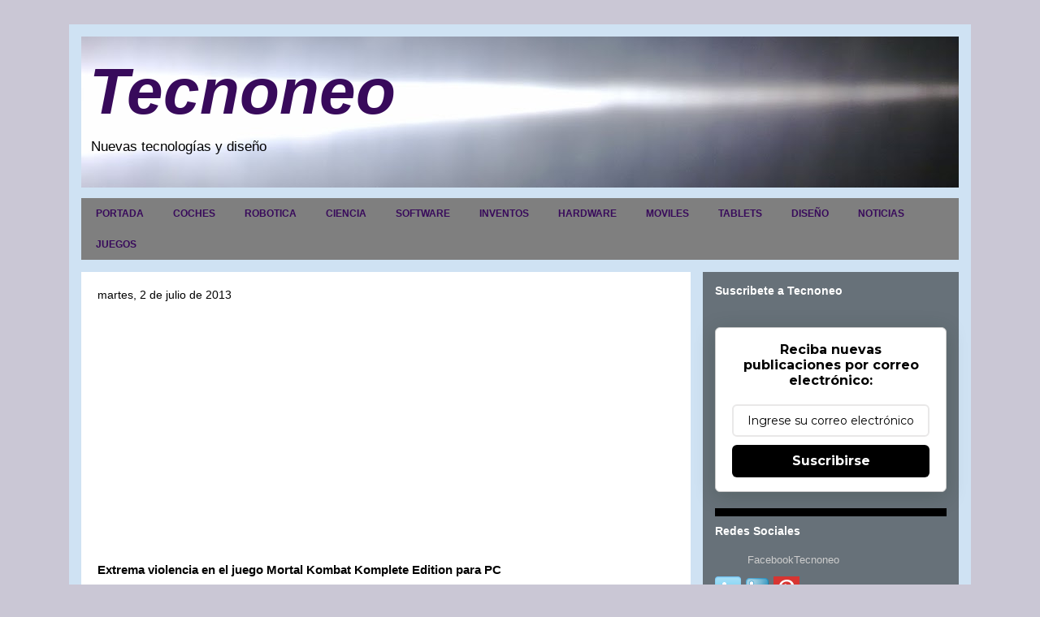

--- FILE ---
content_type: text/html; charset=UTF-8
request_url: https://www.tecnoneo.com/2013/07/extrema-violencia-en-el-juego-mortal.html
body_size: 24632
content:
<!DOCTYPE html>
<html class='v2' dir='ltr' xmlns='http://www.w3.org/1999/xhtml' xmlns:b='http://www.google.com/2005/gml/b' xmlns:data='http://www.google.com/2005/gml/data' xmlns:expr='http://www.google.com/2005/gml/expr'>
<head>
<link href='https://www.blogger.com/static/v1/widgets/335934321-css_bundle_v2.css' rel='stylesheet' type='text/css'/>
<script async='async' data-ad-client='ca-pub-6581046851312101' src='https://pagead2.googlesyndication.com/pagead/js/adsbygoogle.js'></script>
<meta content='width=1100' name='viewport'/>
<meta content='text/html; charset=UTF-8' http-equiv='Content-Type'/>
<meta content='blogger' name='generator'/>
<link href='https://www.tecnoneo.com/favicon.ico' rel='icon' type='image/x-icon'/>
<link href='http://www.tecnoneo.com/2013/07/extrema-violencia-en-el-juego-mortal.html' rel='canonical'/>
<link rel="alternate" type="application/atom+xml" title="Tecnoneo - Atom" href="https://www.tecnoneo.com/feeds/posts/default" />
<link rel="alternate" type="application/rss+xml" title="Tecnoneo - RSS" href="https://www.tecnoneo.com/feeds/posts/default?alt=rss" />
<link rel="service.post" type="application/atom+xml" title="Tecnoneo - Atom" href="https://www.blogger.com/feeds/5958945155342083290/posts/default" />

<link rel="alternate" type="application/atom+xml" title="Tecnoneo - Atom" href="https://www.tecnoneo.com/feeds/6225463265829777300/comments/default" />
<!--Can't find substitution for tag [blog.ieCssRetrofitLinks]-->
<link href='https://blogger.googleusercontent.com/img/b/R29vZ2xl/AVvXsEhfHgW-sZztAvbRfRhJTpNUonGugyWb_ktjPauIjJoH67xDU_3Nl2BveowJSckfJOLfssL8eHDOHfRwfw1I4wdoCVk1SHWd8yDDBDOI_27x3yKDU9TA1i2mcR7XBTWjkvk30TG_n9YGyv4/s640/mortal+konbat.+1+jpg.jpg' rel='image_src'/>
<meta content='http://www.tecnoneo.com/2013/07/extrema-violencia-en-el-juego-mortal.html' property='og:url'/>
<meta content='Extrema violencia en el juego Mortal Kombat Komplete Edition para PC ' property='og:title'/>
<meta content='   Ya esta disponible para PC en formato descarga el juego desarrollado por  High Voltage Software estando a cargo de la producción  NetherR...' property='og:description'/>
<meta content='https://blogger.googleusercontent.com/img/b/R29vZ2xl/AVvXsEhfHgW-sZztAvbRfRhJTpNUonGugyWb_ktjPauIjJoH67xDU_3Nl2BveowJSckfJOLfssL8eHDOHfRwfw1I4wdoCVk1SHWd8yDDBDOI_27x3yKDU9TA1i2mcR7XBTWjkvk30TG_n9YGyv4/w1200-h630-p-k-no-nu/mortal+konbat.+1+jpg.jpg' property='og:image'/>
<title>Tecnoneo: Extrema violencia en el juego Mortal Kombat Komplete Edition para PC </title>
<style id='page-skin-1' type='text/css'><!--
/*
-----------------------------------------------
Blogger Template Style
Name:     Travel
Designer: Sookhee Lee
URL:      www.plyfly.net
----------------------------------------------- */
/* Variable definitions
====================
<Variable name="keycolor" description="Main Color" type="color" default="#539bcd"/>
<Group description="Page Text" selector="body">
<Variable name="body.font" description="Font" type="font"
default="normal normal 13px 'Trebuchet MS',Trebuchet,sans-serif"/>
<Variable name="body.text.color" description="Text Color" type="color" default="#bbbbbb"/>
</Group>
<Group description="Backgrounds" selector=".body-fauxcolumns-outer">
<Variable name="body.background.color" description="Outer Background" type="color" default="#539bcd"/>
<Variable name="content.background.color" description="Main Background" type="color" default="transparent"/>
</Group>
<Group description="Links" selector=".main-outer">
<Variable name="link.color" description="Link Color" type="color" default="#ff9900"/>
<Variable name="link.visited.color" description="Visited Color" type="color" default="#b87209"/>
<Variable name="link.hover.color" description="Hover Color" type="color" default="#ff9900"/>
</Group>
<Group description="Blog Title" selector=".header h1">
<Variable name="header.font" description="Font" type="font"
default="normal normal 60px 'Trebuchet MS',Trebuchet,sans-serif"/>
<Variable name="header.text.color" description="Text Color" type="color" default="#ffffff" />
</Group>
<Group description="Blog Description" selector=".header .description">
<Variable name="description.text.color" description="Description Color" type="color"
default="#000000" />
</Group>
<Group description="Tabs Text" selector=".tabs-inner .widget li a">
<Variable name="tabs.font" description="Font" type="font"
default="normal bold 16px 'Trebuchet MS',Trebuchet,sans-serif"/>
<Variable name="tabs.text.color" description="Text Color" type="color" default="#ffffff"/>
<Variable name="tabs.selected.text.color" description="Selected Color" type="color" default="#ffffff"/>
</Group>
<Group description="Tabs Background" selector=".tabs-outer .PageList">
<Variable name="tabs.background.color" description="Background Color" type="color" default="transparent"/>
<Variable name="tabs.selected.background.color" description="Selected Color" type="color" default="transparent"/>
</Group>
<Group description="Date Header" selector=".main-inner h2.date-header">
<Variable name="date.font" description="Font" type="font"
default="normal normal 14px 'Trebuchet MS',Trebuchet,sans-serif"/>
<Variable name="date.text.color" description="Text Color" type="color" default="#000000"/>
</Group>
<Group description="Post Title" selector="h3.post-title a">
<Variable name="post.title.font" description="Font" type="font"
default="normal bold 20px 'Trebuchet MS',Trebuchet,sans-serif"/>
<Variable name="post.title.text.color" description="Text Color" type="color"
default="#ffffff"/>
</Group>
<Group description="Post Background" selector=".column-center-inner">
<Variable name="post.background.color" description="Background Color" type="color"
default="transparent"/>
<Variable name="post.background.url" description="Post Background URL" type="url" default="none"/>
</Group>
<Group description="Gadget Title Color" selector="h2">
<Variable name="widget.title.font" description="Font" type="font"
default="normal bold 14px 'Trebuchet MS',Trebuchet,sans-serif"/>
<Variable name="widget.title.text.color" description="Title Color" type="color" default="#ffffff"/>
</Group>
<Group description="Gadget Text" selector=".footer-inner .widget, .sidebar .widget">
<Variable name="widget.font" description="Font" type="font"
default="normal normal 13px 'Trebuchet MS',Trebuchet,sans-serif"/>
<Variable name="widget.text.color" description="Text Color" type="color" default="#000000"/>
</Group>
<Group description="Gadget Links" selector=".sidebar .widget">
<Variable name="widget.link.color" description="Link Color" type="color" default="#000000"/>
<Variable name="widget.link.visited.color" description="Visited Color" type="color" default="#210cd2"/>
<Variable name="widget.alternate.text.color" description="Alternate Color" type="color" default="#ffffff"/>
</Group>
<Group description="Sidebar Background" selector=".column-left-inner .column-right-inner">
<Variable name="widget.outer.background.color" description="Background Color" type="color" default="transparent" />
<Variable name="widget.border.bevel.color" description="Bevel Color" type="color" default="transparent" />
</Group>
<Variable name="body.background" description="Body Background" type="background"
color="#cac7d5" default="$(color) none repeat-x scroll top center"/>
<Variable name="content.background" description="Content Background" type="background"
color="#cfe2f3" default="$(color) none repeat scroll top center"/>
<Variable name="comments.background" description="Comments Background" type="background"
default="#cccccc none repeat scroll top center"/>
<Variable name="content.imageBorder.top.space" description="Content Image Border Top Space" type="length" default="0"/>
<Variable name="content.imageBorder.top" description="Content Image Border Top" type="url" default="none"/>
<Variable name="content.margin" description="Content Margin Top" type="length" default="20px"/>
<Variable name="content.padding" description="Content Padding" type="length" default="20px"/>
<Variable name="content.posts.padding" description="Posts Content Padding" type="length" default="10px"/>
<Variable name="tabs.background.gradient" description="Tabs Background Gradient" type="url"
default="url(//www.blogblog.com/1kt/travel/bg_black_50.png)"/>
<Variable name="tabs.selected.background.gradient" description="Tabs Selected Background Gradient" type="url"
default="url(//www.blogblog.com/1kt/travel/bg_black_50.png)"/>
<Variable name="widget.outer.background.gradient" description="Sidebar Gradient" type="url"
default="url(//www.blogblog.com/1kt/travel/bg_black_50.png)"/>
<Variable name="footer.background.gradient" description="Footer Background Gradient" type="url" default="none"/>
<Variable name="mobile.background.overlay" description="Mobile Background Overlay" type="string"
default="transparent none repeat scroll top left"/>
<Variable name="mobile.button.color" description="Mobile Button Color" type="color" default="#ffffff" />
<Variable name="startSide" description="Side where text starts in blog language" type="automatic" default="left"/>
<Variable name="endSide" description="Side where text ends in blog language" type="automatic" default="right"/>
*/
/* Content
----------------------------------------------- */
body {
font: normal normal 13px 'Trebuchet MS',Trebuchet,sans-serif;
color: #000000;
background: #cac7d5 none no-repeat scroll center center;
}
html body .region-inner {
min-width: 0;
max-width: 100%;
width: auto;
}
a:link {
text-decoration:none;
color: #d20cbd;
}
a:visited {
text-decoration:none;
color: #210cd2;
}
a:hover {
text-decoration:underline;
color: #69065e;
}
.content-outer .content-cap-top {
height: 0;
background: transparent none repeat-x scroll top center;
}
.content-outer {
margin: 0 auto;
padding-top: 0;
}
.content-inner {
background: transparent none repeat-x scroll top center;
background-position: left -0;
background-color: #cfe2f3;
padding: 15px;
}
.main-inner .date-outer {
margin-bottom: 2em;
}
/* Header
----------------------------------------------- */
.header-inner .Header .titlewrapper,
.header-inner .Header .descriptionwrapper {
padding-left: 10px;
padding-right: 10px;
}
.Header h1 {
font: italic bold 80px Arial, Tahoma, Helvetica, FreeSans, sans-serif;
color: #380a5b;
}
.Header h1 a {
color: #380a5b;
}
.Header .description {
font-size: 130%;
}
/* Tabs
----------------------------------------------- */
.tabs-inner {
margin: 1em 0 0;
padding: 0;
}
.tabs-inner .section {
margin: 0;
}
.tabs-inner .widget ul {
padding: 0;
background: #ffffff url(//www.blogblog.com/1kt/travel/bg_black_50.png) repeat scroll top center;
}
.tabs-inner .widget li {
border: none;
}
.tabs-inner .widget li a {
display: inline-block;
padding: 1em 1.5em;
color: #380a5b;
font: normal bold 12px 'Trebuchet MS',Trebuchet,sans-serif;
}
.tabs-inner .widget li.selected a,
.tabs-inner .widget li a:hover {
position: relative;
z-index: 1;
background: #073763 url(//www.blogblog.com/1kt/travel/bg_black_50.png) repeat scroll top center;
color: #ffffff;
}
/* Headings
----------------------------------------------- */
h2 {
font: normal bold 14px 'Trebuchet MS',Trebuchet,sans-serif;
color: #ffffff;
}
.main-inner h2.date-header {
font: normal normal 14px 'Trebuchet MS',Trebuchet,sans-serif;
color: #000000;
}
.footer-inner .widget h2,
.sidebar .widget h2 {
padding-bottom: .5em;
}
/* Main
----------------------------------------------- */
.main-inner {
padding: 15px 0;
}
.main-inner .column-center-inner {
padding: 20px 0;
}
.main-inner .column-center-inner .section {
margin: 0 20px;
}
.main-inner .column-right-inner {
margin-left: 15px;
}
.main-inner .fauxcolumn-right-outer .fauxcolumn-inner {
margin-left: 15px;
background: transparent url(//www.blogblog.com/1kt/travel/bg_black_50.png) repeat scroll top left;
}
.main-inner .column-left-inner {
margin-right: 15px;
}
.main-inner .fauxcolumn-left-outer .fauxcolumn-inner {
margin-right: 15px;
background: transparent url(//www.blogblog.com/1kt/travel/bg_black_50.png) repeat scroll top left;
}
.main-inner .column-left-inner,
.main-inner .column-right-inner {
padding: 15px 0;
}
/* Posts
----------------------------------------------- */
h3.post-title {
margin-top: 20px;
}
h3.post-title a {
font: normal bold 20px 'Trebuchet MS',Trebuchet,sans-serif;
color: #000000;
}
h3.post-title a:hover {
text-decoration: underline;
}
.main-inner .column-center-outer {
background: #ffffff none repeat scroll top left;
_background-image: none;
}
.post-body {
line-height: 1.4;
position: relative;
}
.post-header {
margin: 0 0 1em;
line-height: 1.6;
}
.post-footer {
margin: .5em 0;
line-height: 1.6;
}
#blog-pager {
font-size: 140%;
}
#comments {
background: #cccccc none repeat scroll top center;
padding: 15px;
}
#comments .comment-author {
padding-top: 1.5em;
}
#comments h4,
#comments .comment-author a,
#comments .comment-timestamp a {
color: #000000;
}
#comments .comment-author:first-child {
padding-top: 0;
border-top: none;
}
.avatar-image-container {
margin: .2em 0 0;
}
/* Comments
----------------------------------------------- */
#comments a {
color: #000000;
}
.comments .comments-content .icon.blog-author {
background-repeat: no-repeat;
background-image: url([data-uri]);
}
.comments .comments-content .loadmore a {
border-top: 1px solid #000000;
border-bottom: 1px solid #000000;
}
.comments .comment-thread.inline-thread {
background: #ffffff;
}
.comments .continue {
border-top: 2px solid #000000;
}
/* Widgets
----------------------------------------------- */
.sidebar .widget {
border-bottom: 2px solid transparent;
padding-bottom: 10px;
margin: 10px 0;
}
.sidebar .widget:first-child {
margin-top: 0;
}
.sidebar .widget:last-child {
border-bottom: none;
margin-bottom: 0;
padding-bottom: 0;
}
.footer-inner .widget,
.sidebar .widget {
font: normal normal 13px 'Trebuchet MS',Trebuchet,sans-serif;
color: #000000;
}
.sidebar .widget a:link {
color: #cccccc;
text-decoration: none;
}
.sidebar .widget a:visited {
color: #cccccc;
}
.sidebar .widget a:hover {
color: #cccccc;
text-decoration: underline;
}
.footer-inner .widget a:link {
color: #d20cbd;
text-decoration: none;
}
.footer-inner .widget a:visited {
color: #210cd2;
}
.footer-inner .widget a:hover {
color: #d20cbd;
text-decoration: underline;
}
.widget .zippy {
color: #ffffff;
}
.footer-inner {
background: transparent url(//www.blogblog.com/1kt/travel/bg_black_50.png) repeat scroll top center;
}
/* Mobile
----------------------------------------------- */
body.mobile  {
background-size: 100% auto;
}
body.mobile .AdSense {
margin: 0 -10px;
}
.mobile .body-fauxcolumn-outer {
background: transparent none repeat scroll top left;
}
.mobile .footer-inner .widget a:link {
color: #cccccc;
text-decoration: none;
}
.mobile .footer-inner .widget a:visited {
color: #cccccc;
}
.mobile-post-outer a {
color: #000000;
}
.mobile-link-button {
background-color: #d20cbd;
}
.mobile-link-button a:link, .mobile-link-button a:visited {
color: #ffffff;
}
.mobile-index-contents {
color: #000000;
}
.mobile .tabs-inner .PageList .widget-content {
background: #073763 url(//www.blogblog.com/1kt/travel/bg_black_50.png) repeat scroll top center;
color: #ffffff;
}
.mobile .tabs-inner .PageList .widget-content .pagelist-arrow {
border-left: 1px solid #ffffff;
}
.column-right-outer .widget, .column-left-outer .widget {
border-bottom:10px solid #000;
padding-bottom:20px;
}
--></style>
<style id='template-skin-1' type='text/css'><!--
body {
min-width: 1110px;
}
.content-outer, .content-fauxcolumn-outer, .region-inner {
min-width: 1110px;
max-width: 1110px;
_width: 1110px;
}
.main-inner .columns {
padding-left: 0;
padding-right: 330px;
}
.main-inner .fauxcolumn-center-outer {
left: 0;
right: 330px;
/* IE6 does not respect left and right together */
_width: expression(this.parentNode.offsetWidth -
parseInt("0") -
parseInt("330px") + 'px');
}
.main-inner .fauxcolumn-left-outer {
width: 0;
}
.main-inner .fauxcolumn-right-outer {
width: 330px;
}
.main-inner .column-left-outer {
width: 0;
right: 100%;
margin-left: -0;
}
.main-inner .column-right-outer {
width: 330px;
margin-right: -330px;
}
#layout {
min-width: 0;
}
#layout .content-outer {
min-width: 0;
width: 800px;
}
#layout .region-inner {
min-width: 0;
width: auto;
}
--></style>
<link href='https://www.blogger.com/dyn-css/authorization.css?targetBlogID=5958945155342083290&amp;zx=12fd4bbe-6fc6-4df8-bc7a-4bcd0ac87a86' media='none' onload='if(media!=&#39;all&#39;)media=&#39;all&#39;' rel='stylesheet'/><noscript><link href='https://www.blogger.com/dyn-css/authorization.css?targetBlogID=5958945155342083290&amp;zx=12fd4bbe-6fc6-4df8-bc7a-4bcd0ac87a86' rel='stylesheet'/></noscript>
<meta name='google-adsense-platform-account' content='ca-host-pub-1556223355139109'/>
<meta name='google-adsense-platform-domain' content='blogspot.com'/>

<script async src="https://pagead2.googlesyndication.com/pagead/js/adsbygoogle.js?client=ca-pub-6581046851312101&host=ca-host-pub-1556223355139109" crossorigin="anonymous"></script>

<!-- data-ad-client=ca-pub-6581046851312101 -->

</head>
<body class='loading'>
<div class='navbar no-items section' id='navbar'>
</div>
<div class='body-fauxcolumns'>
<div class='fauxcolumn-outer body-fauxcolumn-outer'>
<div class='cap-top'>
<div class='cap-left'></div>
<div class='cap-right'></div>
</div>
<div class='fauxborder-left'>
<div class='fauxborder-right'></div>
<div class='fauxcolumn-inner'>
</div>
</div>
<div class='cap-bottom'>
<div class='cap-left'></div>
<div class='cap-right'></div>
</div>
</div>
</div>
<div class='content'>
<div class='content-fauxcolumns'>
<div class='fauxcolumn-outer content-fauxcolumn-outer'>
<div class='cap-top'>
<div class='cap-left'></div>
<div class='cap-right'></div>
</div>
<div class='fauxborder-left'>
<div class='fauxborder-right'></div>
<div class='fauxcolumn-inner'>
</div>
</div>
<div class='cap-bottom'>
<div class='cap-left'></div>
<div class='cap-right'></div>
</div>
</div>
</div>
<div class='content-outer'>
<div class='content-cap-top cap-top'>
<div class='cap-left'></div>
<div class='cap-right'></div>
</div>
<div class='fauxborder-left content-fauxborder-left'>
<div class='fauxborder-right content-fauxborder-right'></div>
<div class='content-inner'>
<header>
<div class='header-outer'>
<div class='header-cap-top cap-top'>
<div class='cap-left'></div>
<div class='cap-right'></div>
</div>
<div class='fauxborder-left header-fauxborder-left'>
<div class='fauxborder-right header-fauxborder-right'></div>
<div class='region-inner header-inner'>
<div class='header section' id='header'><div class='widget Header' data-version='1' id='Header1'>
<div id='header-inner' style='background-image: url("https://blogger.googleusercontent.com/img/b/R29vZ2xl/AVvXsEhukaiR04Rthn8CtRBA35LgIxZMqybwYQUPl9RFw6c5LJ72iShbVLYQSXEdg6VKYlTpotpWMencxJI9kQm7k-y67GIsTw-XhFN1ASIuYORzXdvb7mau8gNNdmvdV_a03uiamk41Ye1U4QY/s1080/2%25C2%25BA+fondo+tecnoneo.jpg"); background-position: left; min-height: 186px; _height: 186px; background-repeat: no-repeat; '>
<div class='titlewrapper' style='background: transparent'>
<h1 class='title' style='background: transparent; border-width: 0px'>
<a href='https://www.tecnoneo.com/'>Tecnoneo</a>
</h1>
</div>
<div class='descriptionwrapper'>
<p class='description'><span>Nuevas tecnologías y diseño</span></p>
</div>
</div>
</div></div>
</div>
</div>
<div class='header-cap-bottom cap-bottom'>
<div class='cap-left'></div>
<div class='cap-right'></div>
</div>
</div>
</header>
<div class='tabs-outer'>
<div class='tabs-cap-top cap-top'>
<div class='cap-left'></div>
<div class='cap-right'></div>
</div>
<div class='fauxborder-left tabs-fauxborder-left'>
<div class='fauxborder-right tabs-fauxborder-right'></div>
<div class='region-inner tabs-inner'>
<div class='tabs section' id='crosscol'><div class='widget HTML' data-version='1' id='HTML3'>
<h2 class='title'>Pestañas</h2>
<div class='widget-content'>
<div id='menuWrapper'>
<div class='menu'>
<ul>
<li><a href="http://www.tecnoneo.com/">PORTADA</a></li>
<li><a href="http://www.tecnoneo.com/search/label/coches">COCHES</a>
<li><a href="http://www.tecnoneo.com/search/label/robotica">ROBOTICA</a>
<li><a href="http://www.tecnoneo.com/search/label/ciencia">CIENCIA</a>
<li><a href="http://www.tecnoneo.com/search/label/software">SOFTWARE</a>
<li><a href="http://www.tecnoneo.com/search/label/inventos">INVENTOS</a>
<li><a href="http://www.tecnoneo.com/search/label/hardware">HARDWARE</a>
<li><a href="http://www.tecnoneo.com/search/label/moviles">MOVILES</a>
<li><a href="http://www.tecnoneo.com/search/label/Tablets">TABLETS</a>
<li><a href="http://www.tecnoneo.com/search/label/dise%C3%B1o">DISEÑO</a>
<li><a href="http://www.tecnoneo.com/search/label/noticias">NOTICIAS</a>
<li><a href="http://www.tecnoneo.com/search/label/videojuegos">JUEGOS</a>
<ul>
</ul>
</li>
<ul>
</ul>
</li>

<ul>
</ul>


</li></li></li></li></li></li></li></li></li></ul>



</div></div>
</div>
<div class='clear'></div>
</div></div>
<div class='tabs no-items section' id='crosscol-overflow'></div>
</div>
</div>
<div class='tabs-cap-bottom cap-bottom'>
<div class='cap-left'></div>
<div class='cap-right'></div>
</div>
</div>
<div class='main-outer'>
<div class='main-cap-top cap-top'>
<div class='cap-left'></div>
<div class='cap-right'></div>
</div>
<div class='fauxborder-left main-fauxborder-left'>
<div class='fauxborder-right main-fauxborder-right'></div>
<div class='region-inner main-inner'>
<div class='columns fauxcolumns'>
<div class='fauxcolumn-outer fauxcolumn-center-outer'>
<div class='cap-top'>
<div class='cap-left'></div>
<div class='cap-right'></div>
</div>
<div class='fauxborder-left'>
<div class='fauxborder-right'></div>
<div class='fauxcolumn-inner'>
</div>
</div>
<div class='cap-bottom'>
<div class='cap-left'></div>
<div class='cap-right'></div>
</div>
</div>
<div class='fauxcolumn-outer fauxcolumn-left-outer'>
<div class='cap-top'>
<div class='cap-left'></div>
<div class='cap-right'></div>
</div>
<div class='fauxborder-left'>
<div class='fauxborder-right'></div>
<div class='fauxcolumn-inner'>
</div>
</div>
<div class='cap-bottom'>
<div class='cap-left'></div>
<div class='cap-right'></div>
</div>
</div>
<div class='fauxcolumn-outer fauxcolumn-right-outer'>
<div class='cap-top'>
<div class='cap-left'></div>
<div class='cap-right'></div>
</div>
<div class='fauxborder-left'>
<div class='fauxborder-right'></div>
<div class='fauxcolumn-inner'>
</div>
</div>
<div class='cap-bottom'>
<div class='cap-left'></div>
<div class='cap-right'></div>
</div>
</div>
<!-- corrects IE6 width calculation -->
<div class='columns-inner'>
<div class='column-center-outer'>
<div class='column-center-inner'>
<div class='main section' id='main'><div class='widget Blog' data-version='1' id='Blog1'>
<div class='blog-posts hfeed'>
<!--Can't find substitution for tag [defaultAdStart]-->

          <div class="date-outer">
        
<h2 class='date-header'><span>martes, 2 de julio de 2013</span></h2>

          <div class="date-posts">
        
<div class='post-outer'>
<div class='post hentry' itemprop='blogPost' itemscope='itemscope' itemtype='http://schema.org/BlogPosting'>
<meta content='https://blogger.googleusercontent.com/img/b/R29vZ2xl/AVvXsEhfHgW-sZztAvbRfRhJTpNUonGugyWb_ktjPauIjJoH67xDU_3Nl2BveowJSckfJOLfssL8eHDOHfRwfw1I4wdoCVk1SHWd8yDDBDOI_27x3yKDU9TA1i2mcR7XBTWjkvk30TG_n9YGyv4/s640/mortal+konbat.+1+jpg.jpg' itemprop='image_url'/>
<meta content='5958945155342083290' itemprop='blogId'/>
<meta content='6225463265829777300' itemprop='postId'/>
<a name='6225463265829777300'></a>
<h3 class='post-title entry-title' itemprop='name'>
Extrema violencia en el juego Mortal Kombat Komplete Edition para PC 
</h3>
<div class='post-header'>
<div class='post-header-line-1'></div>
</div>
<div class='post-body entry-content' id='post-body-6225463265829777300' itemprop='description articleBody'>
<div class="separator" style="clear: both; text-align: center;">
<a href="https://blogger.googleusercontent.com/img/b/R29vZ2xl/AVvXsEhfHgW-sZztAvbRfRhJTpNUonGugyWb_ktjPauIjJoH67xDU_3Nl2BveowJSckfJOLfssL8eHDOHfRwfw1I4wdoCVk1SHWd8yDDBDOI_27x3yKDU9TA1i2mcR7XBTWjkvk30TG_n9YGyv4/s502/mortal+konbat.+1+jpg.jpg" imageanchor="1" style="margin-left: 1em; margin-right: 1em;"><img border="0" height="382" src="https://blogger.googleusercontent.com/img/b/R29vZ2xl/AVvXsEhfHgW-sZztAvbRfRhJTpNUonGugyWb_ktjPauIjJoH67xDU_3Nl2BveowJSckfJOLfssL8eHDOHfRwfw1I4wdoCVk1SHWd8yDDBDOI_27x3yKDU9TA1i2mcR7XBTWjkvk30TG_n9YGyv4/s640/mortal+konbat.+1+jpg.jpg" width="640" /></a></div>
<br />
Ya esta disponible para PC en formato descarga el juego desarrollado por &nbsp;High Voltage Software estando a cargo de la producción&nbsp;&nbsp;NetherRealm &nbsp;y distribuido por&nbsp;Warner Bros &nbsp;la versión física de&nbsp;Mortal Kombat Komplete Edition estará a la venta en agosto.<br />
<a name="more"></a><br />
En este nuevo paquete tendremos acceso a todo el contenido que ya se ha disfrutado en las consolas incluyendo Krypt, &nbsp;26 personajes clasicos además de 15 cuerpos más incluyendo a Freddy Krueger,&nbsp;Kenshi, Rain,Skarlet y como no podia ser de otra forma Scorpion, Sub-Zero y Reptile.<br />
Además de los conocidos fatalities.<br />
<br />
<div class="separator" style="clear: both; text-align: center;">
<a href="https://blogger.googleusercontent.com/img/b/R29vZ2xl/AVvXsEis2pcIDcr3wPsS0YesanlIOPdaF4LsH0wvnoRHNweeNaiC2cgZaZgXm-otUCmWZM-jNxHsGgFE8lowoemY6cPjBWpiBv-MdrfRTCEC4vjhpY_iH3n3Jdkuane8qJq9yCg88BCJ6raqGDY/s650/Freddie.jpg" imageanchor="1" style="margin-left: 1em; margin-right: 1em;"><img border="0" height="296" src="https://blogger.googleusercontent.com/img/b/R29vZ2xl/AVvXsEis2pcIDcr3wPsS0YesanlIOPdaF4LsH0wvnoRHNweeNaiC2cgZaZgXm-otUCmWZM-jNxHsGgFE8lowoemY6cPjBWpiBv-MdrfRTCEC4vjhpY_iH3n3Jdkuane8qJq9yCg88BCJ6raqGDY/s640/Freddie.jpg" width="640" /></a></div>
<br />
Cada combatiente tiene su propia historia para participar en el torneo Mortal Kombat&nbsp;Komplete Edition . Cada contrincante tiene movimientos &nbsp;propios para la lucha cuerpo a cuerpo, y algunos disponen de energías especiales para enfrentarse al enemigo.<br />
<br />
<div class="separator" style="clear: both; text-align: center;">
<a href="https://blogger.googleusercontent.com/img/b/R29vZ2xl/AVvXsEivdz348WFM4CG0CVaueTfkAOJgM-2N1dg9PrWPbf13HvQ6XbkcW6zRscRq5JgRUD8t9w3yo-mSXhqxHuocCVRCrbKllYKMH-ZzidjvtIQLXqLi9v0pyllM3NTpn_zdkCyXt7Jqqi1XQQ4/s576/Mortal+Konbat+3.jpg" imageanchor="1" style="margin-left: 1em; margin-right: 1em;"><img border="0" height="336" src="https://blogger.googleusercontent.com/img/b/R29vZ2xl/AVvXsEivdz348WFM4CG0CVaueTfkAOJgM-2N1dg9PrWPbf13HvQ6XbkcW6zRscRq5JgRUD8t9w3yo-mSXhqxHuocCVRCrbKllYKMH-ZzidjvtIQLXqLi9v0pyllM3NTpn_zdkCyXt7Jqqi1XQQ4/s640/Mortal+Konbat+3.jpg" width="640" /></a></div>
<br />
&nbsp;Otros utilizan trucos especiales como armas, &nbsp;garras, cuerdas, entre otras cosas. Incluyendo movimientos para rematar a los combatientes a punto de ser vencidos, con brutales descuartizamientos, &nbsp;incineraciones, explosiones, decapitaciones, llamados fatality.<br />
<br />
<div class="separator" style="clear: both; text-align: center;">
<a href="https://blogger.googleusercontent.com/img/b/R29vZ2xl/AVvXsEhcwIRkab9VgWFTEQpp-yBeoAL6W5Nib5zucJbAsx8r7Jvq_eBiIdcjZxySOGYo_pgltGE4__sg9tpwFZc-No_iXNBP8q9sJ4e77ltKFQTHncVOpG7MmYLy2umC3SVvEFqly77pudHkM38/s507/mortal+konbat.+12jpg..jpg" imageanchor="1" style="margin-left: 1em; margin-right: 1em;"><img border="0" height="380" src="https://blogger.googleusercontent.com/img/b/R29vZ2xl/AVvXsEhcwIRkab9VgWFTEQpp-yBeoAL6W5Nib5zucJbAsx8r7Jvq_eBiIdcjZxySOGYo_pgltGE4__sg9tpwFZc-No_iXNBP8q9sJ4e77ltKFQTHncVOpG7MmYLy2umC3SVvEFqly77pudHkM38/s640/mortal+konbat.+12jpg..jpg" width="640" /></a></div>
<br />
&nbsp;Otra variedad es animality (en el que el triunfador se convierte en animal y asesina al contrincante), multality (consiste en varios movimientos que aniquila a los enemigos que están alrededor de una sola vez), babality (que lo convierte en bebé) friendship (en vez de eliminar al oponente, le da un regalo, o hace alguna gracia) o incluso el brutality, que consiste en una brutal paliza hasta que el oponente es desmembrado.<br />
Juego de excesiva violencia muy gore.<br />
<br />
<iframe allowfullscreen="" frameborder="0" height="315" src="//www.youtube.com/embed/YUFWeYSNYQc?rel=0" width="560"></iframe>

<br />
&nbsp;Disponible para pc en formato descarga.<br />
<a href="https://blogger.googleusercontent.com/img/b/R29vZ2xl/AVvXsEijUpiip5PzfNSJpTpCq1Hco0L7jf4VQeUeBlD3voADNX9SKP4WgPA95XAbyvC72Pv9ks5-6y5cNKDH-GEXX24YNPzNsFw4FilHTTX5kEZ1EAtzGGD3_g2EsGMFwQGU8RH0JzsTgHD7yYY/s393/Freddye.jpg" imageanchor="1" style="clear: right; float: right; margin-bottom: 1em; margin-left: 1em;"><img border="0" height="244" src="https://blogger.googleusercontent.com/img/b/R29vZ2xl/AVvXsEijUpiip5PzfNSJpTpCq1Hco0L7jf4VQeUeBlD3voADNX9SKP4WgPA95XAbyvC72Pv9ks5-6y5cNKDH-GEXX24YNPzNsFw4FilHTTX5kEZ1EAtzGGD3_g2EsGMFwQGU8RH0JzsTgHD7yYY/s320/Freddye.jpg" width="320" /></a><br />
<b>Jugadores:</b>1-4 (Competitivo: 2-4 / Cooperativo: 2)<br />
<b>Idioma:</b> Español,<br />
<b>Textos:</b> Español,<br />
<b>Voces:</b> Español<br />
<b>Género:</b> Acción, Lucha<br />
<b>Desarrollo:</b> High Voltage Software<br />
<b>Producción:</b> NetherRealm<br />
<b>Distribución:</b> Warner Bros.<br />
<b>Plataformas:</b> Xbox 360, PlayStation 3, PlayStation Vita, pc.<br />
<b>Pagina oficial:</b>&nbsp;<a href="http://www.themortalkombat.com/age-gate?redirect=/" target="_blank">Mortal Kombat</a><br />
<br />
<br />
<div style='clear: both;'></div>
</div>
<div class='post-footer'>
<div class='post-footer-line post-footer-line-1'><span class='post-author vcard'>
Publicado por
<span class='fn' itemprop='author' itemscope='itemscope' itemtype='http://schema.org/Person'>
<meta content='https://www.blogger.com/profile/01389739332205931722' itemprop='url'/>
<a href='https://www.blogger.com/profile/01389739332205931722' rel='author' title='author profile'>
<span itemprop='name'>Lara Lor-Van</span>
</a>
</span>
</span>
<span class='post-timestamp'>
en
<meta content='http://www.tecnoneo.com/2013/07/extrema-violencia-en-el-juego-mortal.html' itemprop='url'/>
<a class='timestamp-link' href='https://www.tecnoneo.com/2013/07/extrema-violencia-en-el-juego-mortal.html' rel='bookmark' title='permanent link'><abbr class='published' itemprop='datePublished' title='2013-07-02T20:02:00+02:00'>20:02</abbr></a>
</span>
<span class='post-comment-link'>
</span>
<span class='post-icons'>
<span class='item-action'>
<a href='https://www.blogger.com/email-post/5958945155342083290/6225463265829777300' title='Enviar entrada por correo electrónico'>
<img alt="" class="icon-action" height="13" src="//img1.blogblog.com/img/icon18_email.gif" width="18">
</a>
</span>
<span class='item-control blog-admin pid-2124630237'>
<a href='https://www.blogger.com/post-edit.g?blogID=5958945155342083290&postID=6225463265829777300&from=pencil' title='Editar entrada'>
<img alt="" class="icon-action" height="18" src="//img2.blogblog.com/img/icon18_edit_allbkg.gif" width="18">
</a>
</span>
</span>
<div class='post-share-buttons goog-inline-block'>
<a class='goog-inline-block share-button sb-email' href='https://www.blogger.com/share-post.g?blogID=5958945155342083290&postID=6225463265829777300&target=email' target='_blank' title='Enviar por correo electrónico'><span class='share-button-link-text'>Enviar por correo electrónico</span></a><a class='goog-inline-block share-button sb-blog' href='https://www.blogger.com/share-post.g?blogID=5958945155342083290&postID=6225463265829777300&target=blog' onclick='window.open(this.href, "_blank", "height=270,width=475"); return false;' target='_blank' title='Escribe un blog'><span class='share-button-link-text'>Escribe un blog</span></a><a class='goog-inline-block share-button sb-twitter' href='https://www.blogger.com/share-post.g?blogID=5958945155342083290&postID=6225463265829777300&target=twitter' target='_blank' title='Compartir en X'><span class='share-button-link-text'>Compartir en X</span></a><a class='goog-inline-block share-button sb-facebook' href='https://www.blogger.com/share-post.g?blogID=5958945155342083290&postID=6225463265829777300&target=facebook' onclick='window.open(this.href, "_blank", "height=430,width=640"); return false;' target='_blank' title='Compartir con Facebook'><span class='share-button-link-text'>Compartir con Facebook</span></a>
</div>
</div>
<div class='post-footer-line post-footer-line-2'><span class='post-labels'>
Etiquetas:
<a href='https://www.tecnoneo.com/search/label/videojuegos' rel='tag'>videojuegos</a>
</span>
</div>
<div class='post-footer-line post-footer-line-3'><span class='post-location'>
</span>
</div>
</div>
</div>
<hr style='align:center; background:#000000; border:0px; height:10px; width:80%;'/>
<div class='comments' id='comments'>
<a name='comments'></a>
<h4>No hay comentarios:</h4>
<div id='Blog1_comments-block-wrapper'>
<dl class='avatar-comment-indent' id='comments-block'>
</dl>
</div>
<p class='comment-footer'>
<div class='comment-form'>
<a name='comment-form'></a>
<h4 id='comment-post-message'>Publicar un comentario</h4>
<p>
</p>
<p>Nota: solo los miembros de este blog pueden publicar comentarios.</p>
<a href='https://www.blogger.com/comment/frame/5958945155342083290?po=6225463265829777300&hl=es&saa=85391&origin=https://www.tecnoneo.com' id='comment-editor-src'></a>
<iframe allowtransparency='true' class='blogger-iframe-colorize blogger-comment-from-post' frameborder='0' height='410' id='comment-editor' name='comment-editor' src='' width='100%'></iframe>
<!--Can't find substitution for tag [post.friendConnectJs]-->
<script src='https://www.blogger.com/static/v1/jsbin/2830521187-comment_from_post_iframe.js' type='text/javascript'></script>
<script type='text/javascript'>
      BLOG_CMT_createIframe('https://www.blogger.com/rpc_relay.html', '0');
    </script>
</div>
</p>
<div id='backlinks-container'>
<div id='Blog1_backlinks-container'>
</div>
</div>
</div>
</div>

        </div></div>
      
<!--Can't find substitution for tag [adEnd]-->
</div>
<div class='blog-pager' id='blog-pager'>
<span id='blog-pager-newer-link'>
<a class='blog-pager-newer-link' href='https://www.tecnoneo.com/2013/07/padfone-2-la-perfecta-combinacion-de.html' id='Blog1_blog-pager-newer-link' title='Entrada más reciente'>Entrada más reciente</a>
</span>
<span id='blog-pager-older-link'>
<a class='blog-pager-older-link' href='https://www.tecnoneo.com/2013/07/el-avion-caza-de-combate-sukhoi-pak-fa.html' id='Blog1_blog-pager-older-link' title='Entrada antigua'>Entrada antigua</a>
</span>
<a class='home-link' href='https://www.tecnoneo.com/'>Inicio</a>
</div>
<div class='clear'></div>
<div class='post-feeds'>
<div class='feed-links'>
Suscribirse a:
<a class='feed-link' href='https://www.tecnoneo.com/feeds/6225463265829777300/comments/default' target='_blank' type='application/atom+xml'>Enviar comentarios (Tecnoneo)</a>
</div>
</div>
</div></div>
</div>
</div>
<div class='column-left-outer'>
<div class='column-left-inner'>
<aside>
</aside>
</div>
</div>
<div class='column-right-outer'>
<div class='column-right-inner'>
<aside>
<div class='sidebar section' id='sidebar-right-1'><div class='widget HTML' data-version='1' id='HTML8'>
<h2 class='title'>Suscribete a Tecnoneo</h2>
<div class='widget-content'>
<style>@import url('https://fonts.googleapis.com/css?family=Montserrat:700');@import url('https://fonts.googleapis.com/css?family=Montserrat:400');
.form-preview {
  display: flex;
  flex-direction: column;
  justify-content: center;
  margin-top: 30px;
  padding: clamp(17px, 5%, 40px) clamp(17px, 7%, 50px);
  max-width: none;
  border-radius: 6px;
  box-shadow: 0 5px 25px rgba(34, 60, 47, 0.25);
}
.form-preview,
.form-preview *{
  box-sizing: border-box;
}
.form-preview .preview-heading {
  width: 100%;
}
.form-preview .preview-heading h5{
  margin-top: 0;
  margin-bottom: 0;
}
.form-preview .preview-input-field {
  margin-top: 20px;
  width: 100%;
}
.form-preview .preview-input-field input {
  width: 100%;
  height: 40px;
  border-radius: 6px;
  border: 2px solid #e9e8e8;
  background-color: #fff;
  outline: none;
}
.form-preview .preview-input-field input {
  color: #000000;
  font-family: "Montserrat";
  font-size: 14px;
  font-weight: 400;
  line-height: 20px;
  text-align: center;
}
.form-preview .preview-input-field input::placeholder {
  color: #000000;
  opacity: 1;
}

.form-preview .preview-input-field input:-ms-input-placeholder {
  color: #000000;
}

.form-preview .preview-input-field input::-ms-input-placeholder {
  color: #000000;
}
.form-preview .preview-submit-button {
  margin-top: 10px;
  width: 100%;
}
.form-preview .preview-submit-button button {
  width: 100%;
  height: 40px;
  border: 0;
  border-radius: 6px;
  line-height: 0px;
}
.form-preview .preview-submit-button button:hover {
  cursor: pointer;
}
</style><form data-v-3a89cb67="" action="https://api.follow.it/subscription-form/[base64]/8" method="post"><div data-v-3a89cb67="" class="form-preview" style="background-color: rgb(255, 255, 255); border-style: solid; border-width: 1px; border-color: rgb(204, 204, 204); position: relative;"><div data-v-3a89cb67="" class="preview-heading"><h5 data-v-3a89cb67="" style="text-transform: none !important; font-family: Montserrat; font-weight: bold; color: rgb(0, 0, 0); font-size: 16px; text-align: center;"><font style="vertical-align: inherit;"><font style="vertical-align: inherit;">Reciba nuevas publicaciones por correo electrónico:</font></font></h5></div> <div data-v-3a89cb67="" class="preview-input-field"><input data-v-3a89cb67="" type="email" name="email" required="required" placeholder="Ingrese su correo electrónico" spellcheck="false" style="text-transform: none !important; font-family: Montserrat; font-weight: normal; color: rgb(0, 0, 0); font-size: 14px; text-align: center; background-color: rgb(255, 255, 255);" /></div> <div data-v-3a89cb67="" class="preview-submit-button"><button data-v-3a89cb67="" type="submit" style="text-transform: none !important; font-family: Montserrat; font-weight: bold; color: rgb(255, 255, 255); font-size: 16px; text-align: center; background-color: rgb(0, 0, 0);"><font style="vertical-align: inherit;"><font style="vertical-align: inherit;">Suscribirse</font></font></button></div></div></form>
</div>
<div class='clear'></div>
</div><div class='widget HTML' data-version='1' id='HTML6'>
<h2 class='title'>Redes Sociales</h2>
<div class='widget-content'>
<div class="fb-page" data-href="https://www.facebook.com/tecnoneo.nuevastecnologias/" data-tabs="" data-width="" data-height="" data-small-header="false" data-adapt-container-width="true" data-hide-cover="false" data-show-facepile="true"><blockquote cite="https://www.facebook.com/tecnoneo.nuevastecnologias/" class="fb-xfbml-parse-ignore"><a href="https://www.facebook.com/tecnoneo.nuevastecnologias/">FacebookTecnoneo</a></blockquote></div>
<a href='https://twitter.com/Tecnoneotech' target='_blank'><img alt='twitter' src="https://blogger.googleusercontent.com/img/b/R29vZ2xl/AVvXsEhFRro-mJ7gD5HbvWRQmfB8ljuUFc2shF4noN59-IzUckE8xG1BbCvMOxfP2juvPG29QpX-EGfQ2GiNcySF-mEh_HRWO34aphQzq3H3Nbeyq-xCpc0BQKRHqDsH6DJ_n7y_qX7VdP3AhKg/s0/twitter.png" title='twitter'/></a>
<a href="http://www.linkedin.com/home?trk=hb_tab_home_top" target="_blank"><img alt="Siguenos en Linkedin" src="https://blogger.googleusercontent.com/img/b/R29vZ2xl/AVvXsEgRe-Z-bekzXX7sbFwVDt2nIY-BCb7sM12cDYJxaA5mX5ikW3GqYUzvCmyf36mnGBRUmDI6EOwF_w8Pi1IMTPo6x403v1ZohWR2ro-x9qRH6k8XhRLup1jj9qL4RHOpkJhIqv3UBjURAjFz/s32/linkedin32.png" width=32 height=32  /></a>
<a href="http://es.pinterest.com/hilaryblonde/tecnoneo/" target="_blank"><img alt="Sígueme en Pinterest" height="32" src="https://blogger.googleusercontent.com/img/b/R29vZ2xl/AVvXsEiAt_a4X3jWopiHQmwYpEy3IPgg2b2yaHQNGf8hKDBRthtudGrqNhncn1PGIRyKc5HbZXnmlolU2vH5Qwwv6yR0zRSFkv6R99f-POe7ERillOX9Lp0DDZ_N8G2vrAjMylbWu9hpChf7_f3Q/s1600/Sin+t%25C3%25ADtulo.png" title="Sígueme en Pinterest" width="32" /></a>
</div>
<div class='clear'></div>
</div><div class='widget HTML' data-version='1' id='HTML2'>
<div class='widget-content'>
<div id="search">
                    <form action="/search" method="get" id="search-form">
                        <input type="hidden" name="t" value="{Name}" />
                        <input type="hidden" name="scope" value="all_of_blogger" />
                        <input type="text" name="q" class="query" value="" />
                        <input type="submit" value="buscar" class="submit" />
                        
                        <div class="clear"></div>
          
                        
                    </form>
                </div>
                <div id="search-scope">
                    <input type="radio" id="search-scope-me" name="scope" checked onclick="document.getElementById('search-form').action='/search'" /> 
<label for="search-scope-me" onclick="document.getElementById('search-form').action='/search'"><span style="font-weight:bold;">Buscar en Tecnoneo</span></label>
                    <input type="radio" id="search-scope-all" name="scope" onclick="document.getElementById('search-form').action='http://www.google.com/search'" />
 <label for="search-scope-all" onclick="document.getElementById('search-form').action='http://www.google.com/search'"><span style="font-weight:bold;">Buscar en Google</span></label>
                </div>

<ul>
</ul>
</div>
<div class='clear'></div>
</div><div class='widget HTML' data-version='1' id='HTML7'>
<h2 class='title'>Seguir Tecnoneo en bloglovin</h2>
<div class='widget-content'>
<a title="Seguir Tecnoneo en Bloglovin" href="http://www.bloglovin.com/en/blog/9601837"><img alt="Follow on Bloglovin" src="https://lh3.googleusercontent.com/blogger_img_proxy/AEn0k_vPnpuX5ETGfJyMv8Q-btlkQeKId_8pM-X-ng2KsBaimow1dM8XQtBv9IKHiEE_KwZHZpzxmekcEaMH4peN2U1prR3Pe81icGJm5oDXWdF_Su-dWE08wAbrqE-NxBciIqJ4yw=s0-d" border="0"></a>
</div>
<div class='clear'></div>
</div><div class='widget Followers' data-version='1' id='Followers1'>
<h2 class='title'>Seguidores</h2>
<div class='widget-content'>
<div id='Followers1-wrapper'>
<div style='margin-right:2px;'>
<div><script type="text/javascript" src="https://apis.google.com/js/platform.js"></script>
<div id="followers-iframe-container"></div>
<script type="text/javascript">
    window.followersIframe = null;
    function followersIframeOpen(url) {
      gapi.load("gapi.iframes", function() {
        if (gapi.iframes && gapi.iframes.getContext) {
          window.followersIframe = gapi.iframes.getContext().openChild({
            url: url,
            where: document.getElementById("followers-iframe-container"),
            messageHandlersFilter: gapi.iframes.CROSS_ORIGIN_IFRAMES_FILTER,
            messageHandlers: {
              '_ready': function(obj) {
                window.followersIframe.getIframeEl().height = obj.height;
              },
              'reset': function() {
                window.followersIframe.close();
                followersIframeOpen("https://www.blogger.com/followers/frame/5958945155342083290?colors\x3dCgt0cmFuc3BhcmVudBILdHJhbnNwYXJlbnQaByMwMDAwMDAiByNkMjBjYmQqByNjZmUyZjMyByNmZmZmZmY6ByMwMDAwMDBCByNkMjBjYmRKByNmZmZmZmZSByNkMjBjYmRaC3RyYW5zcGFyZW50\x26pageSize\x3d21\x26hl\x3des\x26origin\x3dhttps://www.tecnoneo.com");
              },
              'open': function(url) {
                window.followersIframe.close();
                followersIframeOpen(url);
              }
            }
          });
        }
      });
    }
    followersIframeOpen("https://www.blogger.com/followers/frame/5958945155342083290?colors\x3dCgt0cmFuc3BhcmVudBILdHJhbnNwYXJlbnQaByMwMDAwMDAiByNkMjBjYmQqByNjZmUyZjMyByNmZmZmZmY6ByMwMDAwMDBCByNkMjBjYmRKByNmZmZmZmZSByNkMjBjYmRaC3RyYW5zcGFyZW50\x26pageSize\x3d21\x26hl\x3des\x26origin\x3dhttps://www.tecnoneo.com");
  </script></div>
</div>
</div>
<div class='clear'></div>
</div>
</div><div class='widget Text' data-version='1' id='Text2'>
<h2 class='title'>Otros blogs</h2>
<div class='widget-content'>
<a href="http://www.elmaletindesonso.com.es/">El maletín de la Señorita Sonso</a><div><a href="http://www.fantasyfashiondesign.com/">Fantasy Fashion Design</a></div>
</div>
<div class='clear'></div>
</div><div class='widget PopularPosts' data-version='1' id='PopularPosts1'>
<h2>Popular Posts</h2>
<div class='widget-content popular-posts'>
<ul>
<li>
<div class='item-content'>
<div class='item-thumbnail'>
<a href='https://www.tecnoneo.com/2025/12/la-pantalla-portatil-onze-de-seojin-lee.html' target='_blank'>
<img alt='' border='0' height='72' src='https://blogger.googleusercontent.com/img/b/R29vZ2xl/AVvXsEjnVwAaCnXpZ7VfhYHc0_Olow7KIAK_Tf_-DeeB582mBIzmIrc4hl8IQplwvuyqrza1eUCwf5Mw0X0xjMcoSGCiE6sYvadE8uHOQDR7ovSrp6FohhibdbB9ReesJ-d7NACAFHD-TofXbj2FMYfFt3zyEJFmnMvquf0uB6oXPh2RGXMl6MGROxtPfziZPfc/s72-w640-c-h480/pantalla%20port%C3%A1til%20&#39;ONZE&#39;.jpg' width='72'/>
</a>
</div>
<div class='item-title'><a href='https://www.tecnoneo.com/2025/12/la-pantalla-portatil-onze-de-seojin-lee.html'>La pantalla portátil 'ONZE' de Seojin Lee es avanzada </a></div>
<div class='item-snippet'>La pantalla portátil conceptual &quot;ONZE&quot; ha sido diseñada por Seojin Lee como un accesorio multifuncional para smartphones, lo que a...</div>
</div>
<div style='clear: both;'></div>
</li>
<li>
<div class='item-content'>
<div class='item-thumbnail'>
<a href='https://www.tecnoneo.com/2025/12/neuranics-anuncia-avances-en-su.html' target='_blank'>
<img alt='' border='0' height='72' src='https://blogger.googleusercontent.com/img/b/R29vZ2xl/AVvXsEggA4nY7ju5Fo6FZPmsQtbzAxPNkXFQUYBOnUw83RF5DhBpzfX7iChDpaOZ4jMvcCHvkPWJMmwxjXmnXiBBdZ0c3df_JEudPJQS7HhrcnPf5AkgeO9NCiUOclnIsF1vY6zxG8EEMBZQDIh0ptqPBociA2F-dJKitsyRRXVvIJDJC9HH8HMPr0cEGgfV8yc/s72-w640-c-h460/Neuranics%20.jpg' width='72'/>
</a>
</div>
<div class='item-title'><a href='https://www.tecnoneo.com/2025/12/neuranics-anuncia-avances-en-su.html'>Neuranics anuncia avances en su tecnología</a></div>
<div class='item-snippet'>Neuranics, empresa tecnológica especializada en sensores magnéticos, ha llevado su tecnología patentada a una nueva etapa de desarrollo, anu...</div>
</div>
<div style='clear: both;'></div>
</li>
<li>
<div class='item-content'>
<div class='item-thumbnail'>
<a href='https://www.tecnoneo.com/2025/12/tetra-es-un-concepto-de-botella-de-agua.html' target='_blank'>
<img alt='' border='0' height='72' src='https://blogger.googleusercontent.com/img/b/R29vZ2xl/AVvXsEji4fw1Jn2PboHrObRyulLPtqYkr1NXbncvPB7DWDN_Z2lGJ4HK0eumiL1A8u_ZugEaE6a8zKLKImB_wO3NtRpfi_4udtR2v2xhR_jyAKF-dqPxNENd28_loL6IDWdy4VHZYL_5eB0Ix3DXP0E9k2sa0b1ShKPG87MwXkHTWadT9kA0pdQSpfFTy12uSZE/s72-w640-c-h480/Tetra.jpg' width='72'/>
</a>
</div>
<div class='item-title'><a href='https://www.tecnoneo.com/2025/12/tetra-es-un-concepto-de-botella-de-agua.html'>Tetra es un concepto de botella de agua plana que se convierte en un hervidor portátil</a></div>
<div class='item-snippet'>Tetra es una botella de viaje diseñada por Amal SS con un perfil similar al de una libreta A5 y una forma plana y rectangular para facilitar...</div>
</div>
<div style='clear: both;'></div>
</li>
<li>
<div class='item-content'>
<div class='item-thumbnail'>
<a href='https://www.tecnoneo.com/2025/12/las-gafas-tozo-vizo-v1-ar-son-ajustables.html' target='_blank'>
<img alt='' border='0' height='72' src='https://blogger.googleusercontent.com/img/b/R29vZ2xl/AVvXsEjx49wvi3L2wlArMw3k904g5jQNNPy5Sy3hjYCMIyhoTjz04wLEdme0PArYai2iq705fodGrpMEzmwVxzwNIYx8kPp3ipFRDwPmRfR-cb_7eG28OeEXw9CzXA_qloCVKl-6nvWnfMbK9ngpPEjVqerXoSA0n5ZUSTuXjXFAg__es4bsw9iG9JqaorCK5FI/s72-w640-c-h396/gafas%20TOZO%20VIZO%20V1%20AR.jpg' width='72'/>
</a>
</div>
<div class='item-title'><a href='https://www.tecnoneo.com/2025/12/las-gafas-tozo-vizo-v1-ar-son-ajustables.html'>Las gafas TOZO VIZO V1 AR son ajustables</a></div>
<div class='item-snippet'>Las gafas de realidad aumentada (RA) TOZO VIZO V1 son un dispositivo portátil de inspiración cinematográfica, diseñado para ofrecer una visi...</div>
</div>
<div style='clear: both;'></div>
</li>
<li>
<div class='item-content'>
<div class='item-thumbnail'>
<a href='https://www.tecnoneo.com/2025/12/hermes-yacht-concept-es-un-concepto-de.html' target='_blank'>
<img alt='' border='0' height='72' src='https://blogger.googleusercontent.com/img/b/R29vZ2xl/AVvXsEhunba5QLAZdwK7GtfyPhqiqe6JthepQwWibuQvm8lUZgB9YoZe0Z1CmT-wp9hIOjBdgKmgKdGUIHRdcwJgbDUwGSOs5BBEgvjhx_G4DF4VQxhSmMLZ5RdXbPD5kDuZzogKDA0TyUsrCEXqJCuwD1xiP0DtP65z6IX_1DSUdu8WA58-9cwgQrg-IKNgfOs/s72-w640-c-h480/Hermes%20Yacht%20Concept.jpg' width='72'/>
</a>
</div>
<div class='item-title'><a href='https://www.tecnoneo.com/2025/12/hermes-yacht-concept-es-un-concepto-de.html'>Hermes Yacht Concept es un concepto de barco de 49 pies diseñado por Paolo Demel</a></div>
<div class='item-snippet'>El Hermes Yacht Concept es una propuesta de diseño marino desarrollada por el diseñador italiano Paolo Demel, que presenta un casco aerodiná...</div>
</div>
<div style='clear: both;'></div>
</li>
<li>
<div class='item-content'>
<div class='item-thumbnail'>
<a href='https://www.tecnoneo.com/2025/12/lynx-m20-pro-navega-con-fiabilidad-en.html' target='_blank'>
<img alt='' border='0' height='72' src='https://blogger.googleusercontent.com/img/b/R29vZ2xl/AVvXsEhUlEHWz4JVuHQLViHuiv-eiC8R1OkR9JqnWy29XHuOjE3E49im7bvf7vMFHT57Zjhys-SA0BpM3nujwMJ0wYMRngT5xUIDxlCnNwuGs7P5YFmAheGdqj2EDA4kIsNxskOomPG-9hn083regYwN9-5KVm_1_iaBe5r6lU5jj8Ovb1EAFAjpl-jq-JJFo78/s72-w640-c-h426/Lynx%20M20%20Pro.jpg' width='72'/>
</a>
</div>
<div class='item-title'><a href='https://www.tecnoneo.com/2025/12/lynx-m20-pro-navega-con-fiabilidad-en.html'>Lynx M20 Pro navega con fiabilidad en entornos complejos y peligrosos</a></div>
<div class='item-snippet'>Lynx M20 Pro es el primer robot cuadrúpedo con patas y ruedas de tamaño mediano del mundo diseñado para terrenos complejos y entornos peligr...</div>
</div>
<div style='clear: both;'></div>
</li>
<li>
<div class='item-content'>
<div class='item-thumbnail'>
<a href='https://www.tecnoneo.com/2025/12/el-collar-inteligente-cognitivo-de.html' target='_blank'>
<img alt='' border='0' height='72' src='https://blogger.googleusercontent.com/img/b/R29vZ2xl/AVvXsEiW0_35qTI8s47_KhJLNctOmp3lqTau4dt8iCXv54-fUPgFKBtZPLFODTRAKmctNGNF3YNqTkdXJ8jvJbqR9aVUH3qwOgq5Qx3Om9q5lnDXvoh-Um0fpV4Oi4Bn_AeQN5QncfKwJ79JU3oMs_96wdrcmS2i5uLDQcjhaWgGFDXIWEbmxAlgTEftmLBPJx0/s72-w640-c-h422/collar%20inteligente%20cognitivo%20de%20Traini.jpg' width='72'/>
</a>
</div>
<div class='item-title'><a href='https://www.tecnoneo.com/2025/12/el-collar-inteligente-cognitivo-de.html'>El collar inteligente cognitivo de Traini ayuda a las mascotas y a las personas a comunicarse</a></div>
<div class='item-snippet'>Traini tiene la misión de reducir la brecha de comunicación entre humanos y mascotas mediante el desarrollo de sistemas inteligentes que pue...</div>
</div>
<div style='clear: both;'></div>
</li>
<li>
<div class='item-content'>
<div class='item-thumbnail'>
<a href='https://www.tecnoneo.com/2025/12/linq-es-galardonado-con-los-premios-la.html' target='_blank'>
<img alt='' border='0' height='72' src='https://blogger.googleusercontent.com/img/b/R29vZ2xl/AVvXsEjeWhqAOe8PNVCYOWvNZlzCw-aiCcKavsPnA944DQW2Mc8G1MNj2D6erC6vu3pORyS0qmb3Ldw95u52vxtoLl-109UbHaO_G04ilgbnVc9k1q9wlJzg7G3t3rZ3o_n-r8gHNzhTHMQk3VYxyRsYrErT_EwHf1fKC883ym1H2QgFDZ1M4ofWFc61nFrpeUE/s72-w640-c-h360/linq%20.jpg' width='72'/>
</a>
</div>
<div class='item-title'><a href='https://www.tecnoneo.com/2025/12/linq-es-galardonado-con-los-premios-la.html'>linq es galardonado con los Premios a la Innovación CES 2026 en dos categorías</a></div>
<div class='item-snippet'>whereable.ai, startup de conducción autónoma basada en IA física, creó linq como un servicio de transporte autónomo en interiores para facil...</div>
</div>
<div style='clear: both;'></div>
</li>
<li>
<div class='item-content'>
<div class='item-thumbnail'>
<a href='https://www.tecnoneo.com/2025/12/el-estuche-de-tinta-electronica-con.html' target='_blank'>
<img alt='' border='0' height='72' src='https://blogger.googleusercontent.com/img/b/R29vZ2xl/AVvXsEix9K_A3cE5lc_1Ua2XFNXPPCK4-UZ8KdbToOi4mFVdvRlGjKhn4Mh-s1IFCd9q7yXxJzPJ7HhpMyCjcKRDPYhzYc7ADqpB8LtfFY9hrPk3UnBWAzjBRi2jGYwmrweL_LKeNx6H-nFri7u4x3yo1NQi38-tMEgzkgjcINlXVanTFTFbxam_fStQOONEpK0/s72-w640-c-h480/estuche%20de%20tinta%20electr%C3%B3nica%20con%20grabadora%20de%20IA.jpg' width='72'/>
</a>
</div>
<div class='item-title'><a href='https://www.tecnoneo.com/2025/12/el-estuche-de-tinta-electronica-con.html'>El estuche de tinta electrónica con grabadora de IA añade pantalla externa y transcripción</a></div>
<div class='item-snippet'>La funda E-Ink con grabadora de IA añade funciones de visualización externa y transcripción a los teléfonos al combinar una pantalla E-Ink c...</div>
</div>
<div style='clear: both;'></div>
</li>
<li>
<div class='item-content'>
<div class='item-thumbnail'>
<a href='https://www.tecnoneo.com/2025/12/aegis-rider-se-esfuerza-por-mejorar-la.html' target='_blank'>
<img alt='' border='0' height='72' src='https://blogger.googleusercontent.com/img/b/R29vZ2xl/AVvXsEjRp1Jt3pmiBwiTy0r_Vq0ruKLW0xs6KHT4pVSDnZ6tABxRN_VA1Vy7ra_O4ztihtbzkNNjO5mFseOE9Ojwb7_N7yIvNDjQC0ALukazUBlUuwpeD2jJgyr5VDtsXzVdRB9okH3m9BXLpBBsbu9Lahw_kN3qkVm8JGVrEZ4K9ZSPtx1IZ_e9NKy2_lWyG5Y/s72-w640-c-h268/casco%20de%20motocicleta%20con%20realidad%20aumentada%201.jpg' width='72'/>
</a>
</div>
<div class='item-title'><a href='https://www.tecnoneo.com/2025/12/aegis-rider-se-esfuerza-por-mejorar-la.html'>Aegis Rider se esfuerza por mejorar la seguridad de los conductores con un casco de motocicleta con realidad aumentada</a></div>
<div class='item-snippet'>Aegis Rider presenta un casco de motocicleta con realidad aumentada (RA) diseñado para mejorar la seguridad y la navegación de los conductor...</div>
</div>
<div style='clear: both;'></div>
</li>
</ul>
<div class='clear'></div>
</div>
</div><div class='widget BlogArchive' data-version='1' id='BlogArchive1'>
<h2>Blog Archive</h2>
<div class='widget-content'>
<div id='ArchiveList'>
<div id='BlogArchive1_ArchiveList'>
<ul class='hierarchy'>
<li class='archivedate collapsed'>
<a class='toggle' href='javascript:void(0)'>
<span class='zippy'>

          &#9658;&#160;
        
</span>
</a>
<a class='post-count-link' href='https://www.tecnoneo.com/2026/'>2026</a>
<span class='post-count' dir='ltr'>(12)</span>
<ul class='hierarchy'>
<li class='archivedate collapsed'>
<a class='toggle' href='javascript:void(0)'>
<span class='zippy'>

          &#9658;&#160;
        
</span>
</a>
<a class='post-count-link' href='https://www.tecnoneo.com/2026/01/'>enero</a>
<span class='post-count' dir='ltr'>(12)</span>
</li>
</ul>
</li>
</ul>
<ul class='hierarchy'>
<li class='archivedate collapsed'>
<a class='toggle' href='javascript:void(0)'>
<span class='zippy'>

          &#9658;&#160;
        
</span>
</a>
<a class='post-count-link' href='https://www.tecnoneo.com/2025/'>2025</a>
<span class='post-count' dir='ltr'>(361)</span>
<ul class='hierarchy'>
<li class='archivedate collapsed'>
<a class='toggle' href='javascript:void(0)'>
<span class='zippy'>

          &#9658;&#160;
        
</span>
</a>
<a class='post-count-link' href='https://www.tecnoneo.com/2025/12/'>diciembre</a>
<span class='post-count' dir='ltr'>(29)</span>
</li>
</ul>
<ul class='hierarchy'>
<li class='archivedate collapsed'>
<a class='toggle' href='javascript:void(0)'>
<span class='zippy'>

          &#9658;&#160;
        
</span>
</a>
<a class='post-count-link' href='https://www.tecnoneo.com/2025/11/'>noviembre</a>
<span class='post-count' dir='ltr'>(30)</span>
</li>
</ul>
<ul class='hierarchy'>
<li class='archivedate collapsed'>
<a class='toggle' href='javascript:void(0)'>
<span class='zippy'>

          &#9658;&#160;
        
</span>
</a>
<a class='post-count-link' href='https://www.tecnoneo.com/2025/10/'>octubre</a>
<span class='post-count' dir='ltr'>(31)</span>
</li>
</ul>
<ul class='hierarchy'>
<li class='archivedate collapsed'>
<a class='toggle' href='javascript:void(0)'>
<span class='zippy'>

          &#9658;&#160;
        
</span>
</a>
<a class='post-count-link' href='https://www.tecnoneo.com/2025/09/'>septiembre</a>
<span class='post-count' dir='ltr'>(30)</span>
</li>
</ul>
<ul class='hierarchy'>
<li class='archivedate collapsed'>
<a class='toggle' href='javascript:void(0)'>
<span class='zippy'>

          &#9658;&#160;
        
</span>
</a>
<a class='post-count-link' href='https://www.tecnoneo.com/2025/08/'>agosto</a>
<span class='post-count' dir='ltr'>(31)</span>
</li>
</ul>
<ul class='hierarchy'>
<li class='archivedate collapsed'>
<a class='toggle' href='javascript:void(0)'>
<span class='zippy'>

          &#9658;&#160;
        
</span>
</a>
<a class='post-count-link' href='https://www.tecnoneo.com/2025/07/'>julio</a>
<span class='post-count' dir='ltr'>(31)</span>
</li>
</ul>
<ul class='hierarchy'>
<li class='archivedate collapsed'>
<a class='toggle' href='javascript:void(0)'>
<span class='zippy'>

          &#9658;&#160;
        
</span>
</a>
<a class='post-count-link' href='https://www.tecnoneo.com/2025/06/'>junio</a>
<span class='post-count' dir='ltr'>(30)</span>
</li>
</ul>
<ul class='hierarchy'>
<li class='archivedate collapsed'>
<a class='toggle' href='javascript:void(0)'>
<span class='zippy'>

          &#9658;&#160;
        
</span>
</a>
<a class='post-count-link' href='https://www.tecnoneo.com/2025/05/'>mayo</a>
<span class='post-count' dir='ltr'>(31)</span>
</li>
</ul>
<ul class='hierarchy'>
<li class='archivedate collapsed'>
<a class='toggle' href='javascript:void(0)'>
<span class='zippy'>

          &#9658;&#160;
        
</span>
</a>
<a class='post-count-link' href='https://www.tecnoneo.com/2025/04/'>abril</a>
<span class='post-count' dir='ltr'>(30)</span>
</li>
</ul>
<ul class='hierarchy'>
<li class='archivedate collapsed'>
<a class='toggle' href='javascript:void(0)'>
<span class='zippy'>

          &#9658;&#160;
        
</span>
</a>
<a class='post-count-link' href='https://www.tecnoneo.com/2025/03/'>marzo</a>
<span class='post-count' dir='ltr'>(30)</span>
</li>
</ul>
<ul class='hierarchy'>
<li class='archivedate collapsed'>
<a class='toggle' href='javascript:void(0)'>
<span class='zippy'>

          &#9658;&#160;
        
</span>
</a>
<a class='post-count-link' href='https://www.tecnoneo.com/2025/02/'>febrero</a>
<span class='post-count' dir='ltr'>(28)</span>
</li>
</ul>
<ul class='hierarchy'>
<li class='archivedate collapsed'>
<a class='toggle' href='javascript:void(0)'>
<span class='zippy'>

          &#9658;&#160;
        
</span>
</a>
<a class='post-count-link' href='https://www.tecnoneo.com/2025/01/'>enero</a>
<span class='post-count' dir='ltr'>(30)</span>
</li>
</ul>
</li>
</ul>
<ul class='hierarchy'>
<li class='archivedate collapsed'>
<a class='toggle' href='javascript:void(0)'>
<span class='zippy'>

          &#9658;&#160;
        
</span>
</a>
<a class='post-count-link' href='https://www.tecnoneo.com/2024/'>2024</a>
<span class='post-count' dir='ltr'>(365)</span>
<ul class='hierarchy'>
<li class='archivedate collapsed'>
<a class='toggle' href='javascript:void(0)'>
<span class='zippy'>

          &#9658;&#160;
        
</span>
</a>
<a class='post-count-link' href='https://www.tecnoneo.com/2024/12/'>diciembre</a>
<span class='post-count' dir='ltr'>(31)</span>
</li>
</ul>
<ul class='hierarchy'>
<li class='archivedate collapsed'>
<a class='toggle' href='javascript:void(0)'>
<span class='zippy'>

          &#9658;&#160;
        
</span>
</a>
<a class='post-count-link' href='https://www.tecnoneo.com/2024/11/'>noviembre</a>
<span class='post-count' dir='ltr'>(30)</span>
</li>
</ul>
<ul class='hierarchy'>
<li class='archivedate collapsed'>
<a class='toggle' href='javascript:void(0)'>
<span class='zippy'>

          &#9658;&#160;
        
</span>
</a>
<a class='post-count-link' href='https://www.tecnoneo.com/2024/10/'>octubre</a>
<span class='post-count' dir='ltr'>(31)</span>
</li>
</ul>
<ul class='hierarchy'>
<li class='archivedate collapsed'>
<a class='toggle' href='javascript:void(0)'>
<span class='zippy'>

          &#9658;&#160;
        
</span>
</a>
<a class='post-count-link' href='https://www.tecnoneo.com/2024/09/'>septiembre</a>
<span class='post-count' dir='ltr'>(31)</span>
</li>
</ul>
<ul class='hierarchy'>
<li class='archivedate collapsed'>
<a class='toggle' href='javascript:void(0)'>
<span class='zippy'>

          &#9658;&#160;
        
</span>
</a>
<a class='post-count-link' href='https://www.tecnoneo.com/2024/08/'>agosto</a>
<span class='post-count' dir='ltr'>(31)</span>
</li>
</ul>
<ul class='hierarchy'>
<li class='archivedate collapsed'>
<a class='toggle' href='javascript:void(0)'>
<span class='zippy'>

          &#9658;&#160;
        
</span>
</a>
<a class='post-count-link' href='https://www.tecnoneo.com/2024/07/'>julio</a>
<span class='post-count' dir='ltr'>(29)</span>
</li>
</ul>
<ul class='hierarchy'>
<li class='archivedate collapsed'>
<a class='toggle' href='javascript:void(0)'>
<span class='zippy'>

          &#9658;&#160;
        
</span>
</a>
<a class='post-count-link' href='https://www.tecnoneo.com/2024/06/'>junio</a>
<span class='post-count' dir='ltr'>(30)</span>
</li>
</ul>
<ul class='hierarchy'>
<li class='archivedate collapsed'>
<a class='toggle' href='javascript:void(0)'>
<span class='zippy'>

          &#9658;&#160;
        
</span>
</a>
<a class='post-count-link' href='https://www.tecnoneo.com/2024/05/'>mayo</a>
<span class='post-count' dir='ltr'>(31)</span>
</li>
</ul>
<ul class='hierarchy'>
<li class='archivedate collapsed'>
<a class='toggle' href='javascript:void(0)'>
<span class='zippy'>

          &#9658;&#160;
        
</span>
</a>
<a class='post-count-link' href='https://www.tecnoneo.com/2024/04/'>abril</a>
<span class='post-count' dir='ltr'>(30)</span>
</li>
</ul>
<ul class='hierarchy'>
<li class='archivedate collapsed'>
<a class='toggle' href='javascript:void(0)'>
<span class='zippy'>

          &#9658;&#160;
        
</span>
</a>
<a class='post-count-link' href='https://www.tecnoneo.com/2024/03/'>marzo</a>
<span class='post-count' dir='ltr'>(31)</span>
</li>
</ul>
<ul class='hierarchy'>
<li class='archivedate collapsed'>
<a class='toggle' href='javascript:void(0)'>
<span class='zippy'>

          &#9658;&#160;
        
</span>
</a>
<a class='post-count-link' href='https://www.tecnoneo.com/2024/02/'>febrero</a>
<span class='post-count' dir='ltr'>(29)</span>
</li>
</ul>
<ul class='hierarchy'>
<li class='archivedate collapsed'>
<a class='toggle' href='javascript:void(0)'>
<span class='zippy'>

          &#9658;&#160;
        
</span>
</a>
<a class='post-count-link' href='https://www.tecnoneo.com/2024/01/'>enero</a>
<span class='post-count' dir='ltr'>(31)</span>
</li>
</ul>
</li>
</ul>
<ul class='hierarchy'>
<li class='archivedate collapsed'>
<a class='toggle' href='javascript:void(0)'>
<span class='zippy'>

          &#9658;&#160;
        
</span>
</a>
<a class='post-count-link' href='https://www.tecnoneo.com/2023/'>2023</a>
<span class='post-count' dir='ltr'>(361)</span>
<ul class='hierarchy'>
<li class='archivedate collapsed'>
<a class='toggle' href='javascript:void(0)'>
<span class='zippy'>

          &#9658;&#160;
        
</span>
</a>
<a class='post-count-link' href='https://www.tecnoneo.com/2023/12/'>diciembre</a>
<span class='post-count' dir='ltr'>(32)</span>
</li>
</ul>
<ul class='hierarchy'>
<li class='archivedate collapsed'>
<a class='toggle' href='javascript:void(0)'>
<span class='zippy'>

          &#9658;&#160;
        
</span>
</a>
<a class='post-count-link' href='https://www.tecnoneo.com/2023/11/'>noviembre</a>
<span class='post-count' dir='ltr'>(28)</span>
</li>
</ul>
<ul class='hierarchy'>
<li class='archivedate collapsed'>
<a class='toggle' href='javascript:void(0)'>
<span class='zippy'>

          &#9658;&#160;
        
</span>
</a>
<a class='post-count-link' href='https://www.tecnoneo.com/2023/10/'>octubre</a>
<span class='post-count' dir='ltr'>(30)</span>
</li>
</ul>
<ul class='hierarchy'>
<li class='archivedate collapsed'>
<a class='toggle' href='javascript:void(0)'>
<span class='zippy'>

          &#9658;&#160;
        
</span>
</a>
<a class='post-count-link' href='https://www.tecnoneo.com/2023/09/'>septiembre</a>
<span class='post-count' dir='ltr'>(30)</span>
</li>
</ul>
<ul class='hierarchy'>
<li class='archivedate collapsed'>
<a class='toggle' href='javascript:void(0)'>
<span class='zippy'>

          &#9658;&#160;
        
</span>
</a>
<a class='post-count-link' href='https://www.tecnoneo.com/2023/08/'>agosto</a>
<span class='post-count' dir='ltr'>(31)</span>
</li>
</ul>
<ul class='hierarchy'>
<li class='archivedate collapsed'>
<a class='toggle' href='javascript:void(0)'>
<span class='zippy'>

          &#9658;&#160;
        
</span>
</a>
<a class='post-count-link' href='https://www.tecnoneo.com/2023/07/'>julio</a>
<span class='post-count' dir='ltr'>(29)</span>
</li>
</ul>
<ul class='hierarchy'>
<li class='archivedate collapsed'>
<a class='toggle' href='javascript:void(0)'>
<span class='zippy'>

          &#9658;&#160;
        
</span>
</a>
<a class='post-count-link' href='https://www.tecnoneo.com/2023/06/'>junio</a>
<span class='post-count' dir='ltr'>(30)</span>
</li>
</ul>
<ul class='hierarchy'>
<li class='archivedate collapsed'>
<a class='toggle' href='javascript:void(0)'>
<span class='zippy'>

          &#9658;&#160;
        
</span>
</a>
<a class='post-count-link' href='https://www.tecnoneo.com/2023/05/'>mayo</a>
<span class='post-count' dir='ltr'>(31)</span>
</li>
</ul>
<ul class='hierarchy'>
<li class='archivedate collapsed'>
<a class='toggle' href='javascript:void(0)'>
<span class='zippy'>

          &#9658;&#160;
        
</span>
</a>
<a class='post-count-link' href='https://www.tecnoneo.com/2023/04/'>abril</a>
<span class='post-count' dir='ltr'>(30)</span>
</li>
</ul>
<ul class='hierarchy'>
<li class='archivedate collapsed'>
<a class='toggle' href='javascript:void(0)'>
<span class='zippy'>

          &#9658;&#160;
        
</span>
</a>
<a class='post-count-link' href='https://www.tecnoneo.com/2023/03/'>marzo</a>
<span class='post-count' dir='ltr'>(31)</span>
</li>
</ul>
<ul class='hierarchy'>
<li class='archivedate collapsed'>
<a class='toggle' href='javascript:void(0)'>
<span class='zippy'>

          &#9658;&#160;
        
</span>
</a>
<a class='post-count-link' href='https://www.tecnoneo.com/2023/02/'>febrero</a>
<span class='post-count' dir='ltr'>(28)</span>
</li>
</ul>
<ul class='hierarchy'>
<li class='archivedate collapsed'>
<a class='toggle' href='javascript:void(0)'>
<span class='zippy'>

          &#9658;&#160;
        
</span>
</a>
<a class='post-count-link' href='https://www.tecnoneo.com/2023/01/'>enero</a>
<span class='post-count' dir='ltr'>(31)</span>
</li>
</ul>
</li>
</ul>
<ul class='hierarchy'>
<li class='archivedate collapsed'>
<a class='toggle' href='javascript:void(0)'>
<span class='zippy'>

          &#9658;&#160;
        
</span>
</a>
<a class='post-count-link' href='https://www.tecnoneo.com/2022/'>2022</a>
<span class='post-count' dir='ltr'>(366)</span>
<ul class='hierarchy'>
<li class='archivedate collapsed'>
<a class='toggle' href='javascript:void(0)'>
<span class='zippy'>

          &#9658;&#160;
        
</span>
</a>
<a class='post-count-link' href='https://www.tecnoneo.com/2022/12/'>diciembre</a>
<span class='post-count' dir='ltr'>(31)</span>
</li>
</ul>
<ul class='hierarchy'>
<li class='archivedate collapsed'>
<a class='toggle' href='javascript:void(0)'>
<span class='zippy'>

          &#9658;&#160;
        
</span>
</a>
<a class='post-count-link' href='https://www.tecnoneo.com/2022/11/'>noviembre</a>
<span class='post-count' dir='ltr'>(30)</span>
</li>
</ul>
<ul class='hierarchy'>
<li class='archivedate collapsed'>
<a class='toggle' href='javascript:void(0)'>
<span class='zippy'>

          &#9658;&#160;
        
</span>
</a>
<a class='post-count-link' href='https://www.tecnoneo.com/2022/10/'>octubre</a>
<span class='post-count' dir='ltr'>(31)</span>
</li>
</ul>
<ul class='hierarchy'>
<li class='archivedate collapsed'>
<a class='toggle' href='javascript:void(0)'>
<span class='zippy'>

          &#9658;&#160;
        
</span>
</a>
<a class='post-count-link' href='https://www.tecnoneo.com/2022/09/'>septiembre</a>
<span class='post-count' dir='ltr'>(30)</span>
</li>
</ul>
<ul class='hierarchy'>
<li class='archivedate collapsed'>
<a class='toggle' href='javascript:void(0)'>
<span class='zippy'>

          &#9658;&#160;
        
</span>
</a>
<a class='post-count-link' href='https://www.tecnoneo.com/2022/08/'>agosto</a>
<span class='post-count' dir='ltr'>(32)</span>
</li>
</ul>
<ul class='hierarchy'>
<li class='archivedate collapsed'>
<a class='toggle' href='javascript:void(0)'>
<span class='zippy'>

          &#9658;&#160;
        
</span>
</a>
<a class='post-count-link' href='https://www.tecnoneo.com/2022/07/'>julio</a>
<span class='post-count' dir='ltr'>(31)</span>
</li>
</ul>
<ul class='hierarchy'>
<li class='archivedate collapsed'>
<a class='toggle' href='javascript:void(0)'>
<span class='zippy'>

          &#9658;&#160;
        
</span>
</a>
<a class='post-count-link' href='https://www.tecnoneo.com/2022/06/'>junio</a>
<span class='post-count' dir='ltr'>(30)</span>
</li>
</ul>
<ul class='hierarchy'>
<li class='archivedate collapsed'>
<a class='toggle' href='javascript:void(0)'>
<span class='zippy'>

          &#9658;&#160;
        
</span>
</a>
<a class='post-count-link' href='https://www.tecnoneo.com/2022/05/'>mayo</a>
<span class='post-count' dir='ltr'>(31)</span>
</li>
</ul>
<ul class='hierarchy'>
<li class='archivedate collapsed'>
<a class='toggle' href='javascript:void(0)'>
<span class='zippy'>

          &#9658;&#160;
        
</span>
</a>
<a class='post-count-link' href='https://www.tecnoneo.com/2022/04/'>abril</a>
<span class='post-count' dir='ltr'>(30)</span>
</li>
</ul>
<ul class='hierarchy'>
<li class='archivedate collapsed'>
<a class='toggle' href='javascript:void(0)'>
<span class='zippy'>

          &#9658;&#160;
        
</span>
</a>
<a class='post-count-link' href='https://www.tecnoneo.com/2022/03/'>marzo</a>
<span class='post-count' dir='ltr'>(31)</span>
</li>
</ul>
<ul class='hierarchy'>
<li class='archivedate collapsed'>
<a class='toggle' href='javascript:void(0)'>
<span class='zippy'>

          &#9658;&#160;
        
</span>
</a>
<a class='post-count-link' href='https://www.tecnoneo.com/2022/02/'>febrero</a>
<span class='post-count' dir='ltr'>(28)</span>
</li>
</ul>
<ul class='hierarchy'>
<li class='archivedate collapsed'>
<a class='toggle' href='javascript:void(0)'>
<span class='zippy'>

          &#9658;&#160;
        
</span>
</a>
<a class='post-count-link' href='https://www.tecnoneo.com/2022/01/'>enero</a>
<span class='post-count' dir='ltr'>(31)</span>
</li>
</ul>
</li>
</ul>
<ul class='hierarchy'>
<li class='archivedate collapsed'>
<a class='toggle' href='javascript:void(0)'>
<span class='zippy'>

          &#9658;&#160;
        
</span>
</a>
<a class='post-count-link' href='https://www.tecnoneo.com/2021/'>2021</a>
<span class='post-count' dir='ltr'>(363)</span>
<ul class='hierarchy'>
<li class='archivedate collapsed'>
<a class='toggle' href='javascript:void(0)'>
<span class='zippy'>

          &#9658;&#160;
        
</span>
</a>
<a class='post-count-link' href='https://www.tecnoneo.com/2021/12/'>diciembre</a>
<span class='post-count' dir='ltr'>(31)</span>
</li>
</ul>
<ul class='hierarchy'>
<li class='archivedate collapsed'>
<a class='toggle' href='javascript:void(0)'>
<span class='zippy'>

          &#9658;&#160;
        
</span>
</a>
<a class='post-count-link' href='https://www.tecnoneo.com/2021/11/'>noviembre</a>
<span class='post-count' dir='ltr'>(30)</span>
</li>
</ul>
<ul class='hierarchy'>
<li class='archivedate collapsed'>
<a class='toggle' href='javascript:void(0)'>
<span class='zippy'>

          &#9658;&#160;
        
</span>
</a>
<a class='post-count-link' href='https://www.tecnoneo.com/2021/10/'>octubre</a>
<span class='post-count' dir='ltr'>(31)</span>
</li>
</ul>
<ul class='hierarchy'>
<li class='archivedate collapsed'>
<a class='toggle' href='javascript:void(0)'>
<span class='zippy'>

          &#9658;&#160;
        
</span>
</a>
<a class='post-count-link' href='https://www.tecnoneo.com/2021/09/'>septiembre</a>
<span class='post-count' dir='ltr'>(30)</span>
</li>
</ul>
<ul class='hierarchy'>
<li class='archivedate collapsed'>
<a class='toggle' href='javascript:void(0)'>
<span class='zippy'>

          &#9658;&#160;
        
</span>
</a>
<a class='post-count-link' href='https://www.tecnoneo.com/2021/08/'>agosto</a>
<span class='post-count' dir='ltr'>(31)</span>
</li>
</ul>
<ul class='hierarchy'>
<li class='archivedate collapsed'>
<a class='toggle' href='javascript:void(0)'>
<span class='zippy'>

          &#9658;&#160;
        
</span>
</a>
<a class='post-count-link' href='https://www.tecnoneo.com/2021/07/'>julio</a>
<span class='post-count' dir='ltr'>(31)</span>
</li>
</ul>
<ul class='hierarchy'>
<li class='archivedate collapsed'>
<a class='toggle' href='javascript:void(0)'>
<span class='zippy'>

          &#9658;&#160;
        
</span>
</a>
<a class='post-count-link' href='https://www.tecnoneo.com/2021/06/'>junio</a>
<span class='post-count' dir='ltr'>(30)</span>
</li>
</ul>
<ul class='hierarchy'>
<li class='archivedate collapsed'>
<a class='toggle' href='javascript:void(0)'>
<span class='zippy'>

          &#9658;&#160;
        
</span>
</a>
<a class='post-count-link' href='https://www.tecnoneo.com/2021/05/'>mayo</a>
<span class='post-count' dir='ltr'>(31)</span>
</li>
</ul>
<ul class='hierarchy'>
<li class='archivedate collapsed'>
<a class='toggle' href='javascript:void(0)'>
<span class='zippy'>

          &#9658;&#160;
        
</span>
</a>
<a class='post-count-link' href='https://www.tecnoneo.com/2021/04/'>abril</a>
<span class='post-count' dir='ltr'>(29)</span>
</li>
</ul>
<ul class='hierarchy'>
<li class='archivedate collapsed'>
<a class='toggle' href='javascript:void(0)'>
<span class='zippy'>

          &#9658;&#160;
        
</span>
</a>
<a class='post-count-link' href='https://www.tecnoneo.com/2021/03/'>marzo</a>
<span class='post-count' dir='ltr'>(31)</span>
</li>
</ul>
<ul class='hierarchy'>
<li class='archivedate collapsed'>
<a class='toggle' href='javascript:void(0)'>
<span class='zippy'>

          &#9658;&#160;
        
</span>
</a>
<a class='post-count-link' href='https://www.tecnoneo.com/2021/02/'>febrero</a>
<span class='post-count' dir='ltr'>(28)</span>
</li>
</ul>
<ul class='hierarchy'>
<li class='archivedate collapsed'>
<a class='toggle' href='javascript:void(0)'>
<span class='zippy'>

          &#9658;&#160;
        
</span>
</a>
<a class='post-count-link' href='https://www.tecnoneo.com/2021/01/'>enero</a>
<span class='post-count' dir='ltr'>(30)</span>
</li>
</ul>
</li>
</ul>
<ul class='hierarchy'>
<li class='archivedate collapsed'>
<a class='toggle' href='javascript:void(0)'>
<span class='zippy'>

          &#9658;&#160;
        
</span>
</a>
<a class='post-count-link' href='https://www.tecnoneo.com/2020/'>2020</a>
<span class='post-count' dir='ltr'>(366)</span>
<ul class='hierarchy'>
<li class='archivedate collapsed'>
<a class='toggle' href='javascript:void(0)'>
<span class='zippy'>

          &#9658;&#160;
        
</span>
</a>
<a class='post-count-link' href='https://www.tecnoneo.com/2020/12/'>diciembre</a>
<span class='post-count' dir='ltr'>(31)</span>
</li>
</ul>
<ul class='hierarchy'>
<li class='archivedate collapsed'>
<a class='toggle' href='javascript:void(0)'>
<span class='zippy'>

          &#9658;&#160;
        
</span>
</a>
<a class='post-count-link' href='https://www.tecnoneo.com/2020/11/'>noviembre</a>
<span class='post-count' dir='ltr'>(30)</span>
</li>
</ul>
<ul class='hierarchy'>
<li class='archivedate collapsed'>
<a class='toggle' href='javascript:void(0)'>
<span class='zippy'>

          &#9658;&#160;
        
</span>
</a>
<a class='post-count-link' href='https://www.tecnoneo.com/2020/10/'>octubre</a>
<span class='post-count' dir='ltr'>(31)</span>
</li>
</ul>
<ul class='hierarchy'>
<li class='archivedate collapsed'>
<a class='toggle' href='javascript:void(0)'>
<span class='zippy'>

          &#9658;&#160;
        
</span>
</a>
<a class='post-count-link' href='https://www.tecnoneo.com/2020/09/'>septiembre</a>
<span class='post-count' dir='ltr'>(30)</span>
</li>
</ul>
<ul class='hierarchy'>
<li class='archivedate collapsed'>
<a class='toggle' href='javascript:void(0)'>
<span class='zippy'>

          &#9658;&#160;
        
</span>
</a>
<a class='post-count-link' href='https://www.tecnoneo.com/2020/08/'>agosto</a>
<span class='post-count' dir='ltr'>(31)</span>
</li>
</ul>
<ul class='hierarchy'>
<li class='archivedate collapsed'>
<a class='toggle' href='javascript:void(0)'>
<span class='zippy'>

          &#9658;&#160;
        
</span>
</a>
<a class='post-count-link' href='https://www.tecnoneo.com/2020/07/'>julio</a>
<span class='post-count' dir='ltr'>(31)</span>
</li>
</ul>
<ul class='hierarchy'>
<li class='archivedate collapsed'>
<a class='toggle' href='javascript:void(0)'>
<span class='zippy'>

          &#9658;&#160;
        
</span>
</a>
<a class='post-count-link' href='https://www.tecnoneo.com/2020/06/'>junio</a>
<span class='post-count' dir='ltr'>(30)</span>
</li>
</ul>
<ul class='hierarchy'>
<li class='archivedate collapsed'>
<a class='toggle' href='javascript:void(0)'>
<span class='zippy'>

          &#9658;&#160;
        
</span>
</a>
<a class='post-count-link' href='https://www.tecnoneo.com/2020/05/'>mayo</a>
<span class='post-count' dir='ltr'>(31)</span>
</li>
</ul>
<ul class='hierarchy'>
<li class='archivedate collapsed'>
<a class='toggle' href='javascript:void(0)'>
<span class='zippy'>

          &#9658;&#160;
        
</span>
</a>
<a class='post-count-link' href='https://www.tecnoneo.com/2020/04/'>abril</a>
<span class='post-count' dir='ltr'>(30)</span>
</li>
</ul>
<ul class='hierarchy'>
<li class='archivedate collapsed'>
<a class='toggle' href='javascript:void(0)'>
<span class='zippy'>

          &#9658;&#160;
        
</span>
</a>
<a class='post-count-link' href='https://www.tecnoneo.com/2020/03/'>marzo</a>
<span class='post-count' dir='ltr'>(31)</span>
</li>
</ul>
<ul class='hierarchy'>
<li class='archivedate collapsed'>
<a class='toggle' href='javascript:void(0)'>
<span class='zippy'>

          &#9658;&#160;
        
</span>
</a>
<a class='post-count-link' href='https://www.tecnoneo.com/2020/02/'>febrero</a>
<span class='post-count' dir='ltr'>(29)</span>
</li>
</ul>
<ul class='hierarchy'>
<li class='archivedate collapsed'>
<a class='toggle' href='javascript:void(0)'>
<span class='zippy'>

          &#9658;&#160;
        
</span>
</a>
<a class='post-count-link' href='https://www.tecnoneo.com/2020/01/'>enero</a>
<span class='post-count' dir='ltr'>(31)</span>
</li>
</ul>
</li>
</ul>
<ul class='hierarchy'>
<li class='archivedate collapsed'>
<a class='toggle' href='javascript:void(0)'>
<span class='zippy'>

          &#9658;&#160;
        
</span>
</a>
<a class='post-count-link' href='https://www.tecnoneo.com/2019/'>2019</a>
<span class='post-count' dir='ltr'>(364)</span>
<ul class='hierarchy'>
<li class='archivedate collapsed'>
<a class='toggle' href='javascript:void(0)'>
<span class='zippy'>

          &#9658;&#160;
        
</span>
</a>
<a class='post-count-link' href='https://www.tecnoneo.com/2019/12/'>diciembre</a>
<span class='post-count' dir='ltr'>(31)</span>
</li>
</ul>
<ul class='hierarchy'>
<li class='archivedate collapsed'>
<a class='toggle' href='javascript:void(0)'>
<span class='zippy'>

          &#9658;&#160;
        
</span>
</a>
<a class='post-count-link' href='https://www.tecnoneo.com/2019/11/'>noviembre</a>
<span class='post-count' dir='ltr'>(30)</span>
</li>
</ul>
<ul class='hierarchy'>
<li class='archivedate collapsed'>
<a class='toggle' href='javascript:void(0)'>
<span class='zippy'>

          &#9658;&#160;
        
</span>
</a>
<a class='post-count-link' href='https://www.tecnoneo.com/2019/10/'>octubre</a>
<span class='post-count' dir='ltr'>(31)</span>
</li>
</ul>
<ul class='hierarchy'>
<li class='archivedate collapsed'>
<a class='toggle' href='javascript:void(0)'>
<span class='zippy'>

          &#9658;&#160;
        
</span>
</a>
<a class='post-count-link' href='https://www.tecnoneo.com/2019/09/'>septiembre</a>
<span class='post-count' dir='ltr'>(30)</span>
</li>
</ul>
<ul class='hierarchy'>
<li class='archivedate collapsed'>
<a class='toggle' href='javascript:void(0)'>
<span class='zippy'>

          &#9658;&#160;
        
</span>
</a>
<a class='post-count-link' href='https://www.tecnoneo.com/2019/08/'>agosto</a>
<span class='post-count' dir='ltr'>(31)</span>
</li>
</ul>
<ul class='hierarchy'>
<li class='archivedate collapsed'>
<a class='toggle' href='javascript:void(0)'>
<span class='zippy'>

          &#9658;&#160;
        
</span>
</a>
<a class='post-count-link' href='https://www.tecnoneo.com/2019/07/'>julio</a>
<span class='post-count' dir='ltr'>(30)</span>
</li>
</ul>
<ul class='hierarchy'>
<li class='archivedate collapsed'>
<a class='toggle' href='javascript:void(0)'>
<span class='zippy'>

          &#9658;&#160;
        
</span>
</a>
<a class='post-count-link' href='https://www.tecnoneo.com/2019/06/'>junio</a>
<span class='post-count' dir='ltr'>(30)</span>
</li>
</ul>
<ul class='hierarchy'>
<li class='archivedate collapsed'>
<a class='toggle' href='javascript:void(0)'>
<span class='zippy'>

          &#9658;&#160;
        
</span>
</a>
<a class='post-count-link' href='https://www.tecnoneo.com/2019/05/'>mayo</a>
<span class='post-count' dir='ltr'>(31)</span>
</li>
</ul>
<ul class='hierarchy'>
<li class='archivedate collapsed'>
<a class='toggle' href='javascript:void(0)'>
<span class='zippy'>

          &#9658;&#160;
        
</span>
</a>
<a class='post-count-link' href='https://www.tecnoneo.com/2019/04/'>abril</a>
<span class='post-count' dir='ltr'>(30)</span>
</li>
</ul>
<ul class='hierarchy'>
<li class='archivedate collapsed'>
<a class='toggle' href='javascript:void(0)'>
<span class='zippy'>

          &#9658;&#160;
        
</span>
</a>
<a class='post-count-link' href='https://www.tecnoneo.com/2019/03/'>marzo</a>
<span class='post-count' dir='ltr'>(31)</span>
</li>
</ul>
<ul class='hierarchy'>
<li class='archivedate collapsed'>
<a class='toggle' href='javascript:void(0)'>
<span class='zippy'>

          &#9658;&#160;
        
</span>
</a>
<a class='post-count-link' href='https://www.tecnoneo.com/2019/02/'>febrero</a>
<span class='post-count' dir='ltr'>(28)</span>
</li>
</ul>
<ul class='hierarchy'>
<li class='archivedate collapsed'>
<a class='toggle' href='javascript:void(0)'>
<span class='zippy'>

          &#9658;&#160;
        
</span>
</a>
<a class='post-count-link' href='https://www.tecnoneo.com/2019/01/'>enero</a>
<span class='post-count' dir='ltr'>(31)</span>
</li>
</ul>
</li>
</ul>
<ul class='hierarchy'>
<li class='archivedate collapsed'>
<a class='toggle' href='javascript:void(0)'>
<span class='zippy'>

          &#9658;&#160;
        
</span>
</a>
<a class='post-count-link' href='https://www.tecnoneo.com/2018/'>2018</a>
<span class='post-count' dir='ltr'>(360)</span>
<ul class='hierarchy'>
<li class='archivedate collapsed'>
<a class='toggle' href='javascript:void(0)'>
<span class='zippy'>

          &#9658;&#160;
        
</span>
</a>
<a class='post-count-link' href='https://www.tecnoneo.com/2018/12/'>diciembre</a>
<span class='post-count' dir='ltr'>(31)</span>
</li>
</ul>
<ul class='hierarchy'>
<li class='archivedate collapsed'>
<a class='toggle' href='javascript:void(0)'>
<span class='zippy'>

          &#9658;&#160;
        
</span>
</a>
<a class='post-count-link' href='https://www.tecnoneo.com/2018/11/'>noviembre</a>
<span class='post-count' dir='ltr'>(30)</span>
</li>
</ul>
<ul class='hierarchy'>
<li class='archivedate collapsed'>
<a class='toggle' href='javascript:void(0)'>
<span class='zippy'>

          &#9658;&#160;
        
</span>
</a>
<a class='post-count-link' href='https://www.tecnoneo.com/2018/10/'>octubre</a>
<span class='post-count' dir='ltr'>(31)</span>
</li>
</ul>
<ul class='hierarchy'>
<li class='archivedate collapsed'>
<a class='toggle' href='javascript:void(0)'>
<span class='zippy'>

          &#9658;&#160;
        
</span>
</a>
<a class='post-count-link' href='https://www.tecnoneo.com/2018/09/'>septiembre</a>
<span class='post-count' dir='ltr'>(28)</span>
</li>
</ul>
<ul class='hierarchy'>
<li class='archivedate collapsed'>
<a class='toggle' href='javascript:void(0)'>
<span class='zippy'>

          &#9658;&#160;
        
</span>
</a>
<a class='post-count-link' href='https://www.tecnoneo.com/2018/08/'>agosto</a>
<span class='post-count' dir='ltr'>(31)</span>
</li>
</ul>
<ul class='hierarchy'>
<li class='archivedate collapsed'>
<a class='toggle' href='javascript:void(0)'>
<span class='zippy'>

          &#9658;&#160;
        
</span>
</a>
<a class='post-count-link' href='https://www.tecnoneo.com/2018/07/'>julio</a>
<span class='post-count' dir='ltr'>(30)</span>
</li>
</ul>
<ul class='hierarchy'>
<li class='archivedate collapsed'>
<a class='toggle' href='javascript:void(0)'>
<span class='zippy'>

          &#9658;&#160;
        
</span>
</a>
<a class='post-count-link' href='https://www.tecnoneo.com/2018/06/'>junio</a>
<span class='post-count' dir='ltr'>(29)</span>
</li>
</ul>
<ul class='hierarchy'>
<li class='archivedate collapsed'>
<a class='toggle' href='javascript:void(0)'>
<span class='zippy'>

          &#9658;&#160;
        
</span>
</a>
<a class='post-count-link' href='https://www.tecnoneo.com/2018/05/'>mayo</a>
<span class='post-count' dir='ltr'>(30)</span>
</li>
</ul>
<ul class='hierarchy'>
<li class='archivedate collapsed'>
<a class='toggle' href='javascript:void(0)'>
<span class='zippy'>

          &#9658;&#160;
        
</span>
</a>
<a class='post-count-link' href='https://www.tecnoneo.com/2018/04/'>abril</a>
<span class='post-count' dir='ltr'>(30)</span>
</li>
</ul>
<ul class='hierarchy'>
<li class='archivedate collapsed'>
<a class='toggle' href='javascript:void(0)'>
<span class='zippy'>

          &#9658;&#160;
        
</span>
</a>
<a class='post-count-link' href='https://www.tecnoneo.com/2018/03/'>marzo</a>
<span class='post-count' dir='ltr'>(31)</span>
</li>
</ul>
<ul class='hierarchy'>
<li class='archivedate collapsed'>
<a class='toggle' href='javascript:void(0)'>
<span class='zippy'>

          &#9658;&#160;
        
</span>
</a>
<a class='post-count-link' href='https://www.tecnoneo.com/2018/02/'>febrero</a>
<span class='post-count' dir='ltr'>(28)</span>
</li>
</ul>
<ul class='hierarchy'>
<li class='archivedate collapsed'>
<a class='toggle' href='javascript:void(0)'>
<span class='zippy'>

          &#9658;&#160;
        
</span>
</a>
<a class='post-count-link' href='https://www.tecnoneo.com/2018/01/'>enero</a>
<span class='post-count' dir='ltr'>(31)</span>
</li>
</ul>
</li>
</ul>
<ul class='hierarchy'>
<li class='archivedate collapsed'>
<a class='toggle' href='javascript:void(0)'>
<span class='zippy'>

          &#9658;&#160;
        
</span>
</a>
<a class='post-count-link' href='https://www.tecnoneo.com/2017/'>2017</a>
<span class='post-count' dir='ltr'>(358)</span>
<ul class='hierarchy'>
<li class='archivedate collapsed'>
<a class='toggle' href='javascript:void(0)'>
<span class='zippy'>

          &#9658;&#160;
        
</span>
</a>
<a class='post-count-link' href='https://www.tecnoneo.com/2017/12/'>diciembre</a>
<span class='post-count' dir='ltr'>(32)</span>
</li>
</ul>
<ul class='hierarchy'>
<li class='archivedate collapsed'>
<a class='toggle' href='javascript:void(0)'>
<span class='zippy'>

          &#9658;&#160;
        
</span>
</a>
<a class='post-count-link' href='https://www.tecnoneo.com/2017/11/'>noviembre</a>
<span class='post-count' dir='ltr'>(30)</span>
</li>
</ul>
<ul class='hierarchy'>
<li class='archivedate collapsed'>
<a class='toggle' href='javascript:void(0)'>
<span class='zippy'>

          &#9658;&#160;
        
</span>
</a>
<a class='post-count-link' href='https://www.tecnoneo.com/2017/10/'>octubre</a>
<span class='post-count' dir='ltr'>(32)</span>
</li>
</ul>
<ul class='hierarchy'>
<li class='archivedate collapsed'>
<a class='toggle' href='javascript:void(0)'>
<span class='zippy'>

          &#9658;&#160;
        
</span>
</a>
<a class='post-count-link' href='https://www.tecnoneo.com/2017/09/'>septiembre</a>
<span class='post-count' dir='ltr'>(29)</span>
</li>
</ul>
<ul class='hierarchy'>
<li class='archivedate collapsed'>
<a class='toggle' href='javascript:void(0)'>
<span class='zippy'>

          &#9658;&#160;
        
</span>
</a>
<a class='post-count-link' href='https://www.tecnoneo.com/2017/08/'>agosto</a>
<span class='post-count' dir='ltr'>(26)</span>
</li>
</ul>
<ul class='hierarchy'>
<li class='archivedate collapsed'>
<a class='toggle' href='javascript:void(0)'>
<span class='zippy'>

          &#9658;&#160;
        
</span>
</a>
<a class='post-count-link' href='https://www.tecnoneo.com/2017/07/'>julio</a>
<span class='post-count' dir='ltr'>(28)</span>
</li>
</ul>
<ul class='hierarchy'>
<li class='archivedate collapsed'>
<a class='toggle' href='javascript:void(0)'>
<span class='zippy'>

          &#9658;&#160;
        
</span>
</a>
<a class='post-count-link' href='https://www.tecnoneo.com/2017/06/'>junio</a>
<span class='post-count' dir='ltr'>(30)</span>
</li>
</ul>
<ul class='hierarchy'>
<li class='archivedate collapsed'>
<a class='toggle' href='javascript:void(0)'>
<span class='zippy'>

          &#9658;&#160;
        
</span>
</a>
<a class='post-count-link' href='https://www.tecnoneo.com/2017/05/'>mayo</a>
<span class='post-count' dir='ltr'>(31)</span>
</li>
</ul>
<ul class='hierarchy'>
<li class='archivedate collapsed'>
<a class='toggle' href='javascript:void(0)'>
<span class='zippy'>

          &#9658;&#160;
        
</span>
</a>
<a class='post-count-link' href='https://www.tecnoneo.com/2017/04/'>abril</a>
<span class='post-count' dir='ltr'>(30)</span>
</li>
</ul>
<ul class='hierarchy'>
<li class='archivedate collapsed'>
<a class='toggle' href='javascript:void(0)'>
<span class='zippy'>

          &#9658;&#160;
        
</span>
</a>
<a class='post-count-link' href='https://www.tecnoneo.com/2017/03/'>marzo</a>
<span class='post-count' dir='ltr'>(31)</span>
</li>
</ul>
<ul class='hierarchy'>
<li class='archivedate collapsed'>
<a class='toggle' href='javascript:void(0)'>
<span class='zippy'>

          &#9658;&#160;
        
</span>
</a>
<a class='post-count-link' href='https://www.tecnoneo.com/2017/02/'>febrero</a>
<span class='post-count' dir='ltr'>(28)</span>
</li>
</ul>
<ul class='hierarchy'>
<li class='archivedate collapsed'>
<a class='toggle' href='javascript:void(0)'>
<span class='zippy'>

          &#9658;&#160;
        
</span>
</a>
<a class='post-count-link' href='https://www.tecnoneo.com/2017/01/'>enero</a>
<span class='post-count' dir='ltr'>(31)</span>
</li>
</ul>
</li>
</ul>
<ul class='hierarchy'>
<li class='archivedate collapsed'>
<a class='toggle' href='javascript:void(0)'>
<span class='zippy'>

          &#9658;&#160;
        
</span>
</a>
<a class='post-count-link' href='https://www.tecnoneo.com/2016/'>2016</a>
<span class='post-count' dir='ltr'>(365)</span>
<ul class='hierarchy'>
<li class='archivedate collapsed'>
<a class='toggle' href='javascript:void(0)'>
<span class='zippy'>

          &#9658;&#160;
        
</span>
</a>
<a class='post-count-link' href='https://www.tecnoneo.com/2016/12/'>diciembre</a>
<span class='post-count' dir='ltr'>(32)</span>
</li>
</ul>
<ul class='hierarchy'>
<li class='archivedate collapsed'>
<a class='toggle' href='javascript:void(0)'>
<span class='zippy'>

          &#9658;&#160;
        
</span>
</a>
<a class='post-count-link' href='https://www.tecnoneo.com/2016/11/'>noviembre</a>
<span class='post-count' dir='ltr'>(27)</span>
</li>
</ul>
<ul class='hierarchy'>
<li class='archivedate collapsed'>
<a class='toggle' href='javascript:void(0)'>
<span class='zippy'>

          &#9658;&#160;
        
</span>
</a>
<a class='post-count-link' href='https://www.tecnoneo.com/2016/10/'>octubre</a>
<span class='post-count' dir='ltr'>(31)</span>
</li>
</ul>
<ul class='hierarchy'>
<li class='archivedate collapsed'>
<a class='toggle' href='javascript:void(0)'>
<span class='zippy'>

          &#9658;&#160;
        
</span>
</a>
<a class='post-count-link' href='https://www.tecnoneo.com/2016/09/'>septiembre</a>
<span class='post-count' dir='ltr'>(30)</span>
</li>
</ul>
<ul class='hierarchy'>
<li class='archivedate collapsed'>
<a class='toggle' href='javascript:void(0)'>
<span class='zippy'>

          &#9658;&#160;
        
</span>
</a>
<a class='post-count-link' href='https://www.tecnoneo.com/2016/08/'>agosto</a>
<span class='post-count' dir='ltr'>(31)</span>
</li>
</ul>
<ul class='hierarchy'>
<li class='archivedate collapsed'>
<a class='toggle' href='javascript:void(0)'>
<span class='zippy'>

          &#9658;&#160;
        
</span>
</a>
<a class='post-count-link' href='https://www.tecnoneo.com/2016/07/'>julio</a>
<span class='post-count' dir='ltr'>(31)</span>
</li>
</ul>
<ul class='hierarchy'>
<li class='archivedate collapsed'>
<a class='toggle' href='javascript:void(0)'>
<span class='zippy'>

          &#9658;&#160;
        
</span>
</a>
<a class='post-count-link' href='https://www.tecnoneo.com/2016/06/'>junio</a>
<span class='post-count' dir='ltr'>(30)</span>
</li>
</ul>
<ul class='hierarchy'>
<li class='archivedate collapsed'>
<a class='toggle' href='javascript:void(0)'>
<span class='zippy'>

          &#9658;&#160;
        
</span>
</a>
<a class='post-count-link' href='https://www.tecnoneo.com/2016/05/'>mayo</a>
<span class='post-count' dir='ltr'>(31)</span>
</li>
</ul>
<ul class='hierarchy'>
<li class='archivedate collapsed'>
<a class='toggle' href='javascript:void(0)'>
<span class='zippy'>

          &#9658;&#160;
        
</span>
</a>
<a class='post-count-link' href='https://www.tecnoneo.com/2016/04/'>abril</a>
<span class='post-count' dir='ltr'>(30)</span>
</li>
</ul>
<ul class='hierarchy'>
<li class='archivedate collapsed'>
<a class='toggle' href='javascript:void(0)'>
<span class='zippy'>

          &#9658;&#160;
        
</span>
</a>
<a class='post-count-link' href='https://www.tecnoneo.com/2016/03/'>marzo</a>
<span class='post-count' dir='ltr'>(31)</span>
</li>
</ul>
<ul class='hierarchy'>
<li class='archivedate collapsed'>
<a class='toggle' href='javascript:void(0)'>
<span class='zippy'>

          &#9658;&#160;
        
</span>
</a>
<a class='post-count-link' href='https://www.tecnoneo.com/2016/02/'>febrero</a>
<span class='post-count' dir='ltr'>(29)</span>
</li>
</ul>
<ul class='hierarchy'>
<li class='archivedate collapsed'>
<a class='toggle' href='javascript:void(0)'>
<span class='zippy'>

          &#9658;&#160;
        
</span>
</a>
<a class='post-count-link' href='https://www.tecnoneo.com/2016/01/'>enero</a>
<span class='post-count' dir='ltr'>(32)</span>
</li>
</ul>
</li>
</ul>
<ul class='hierarchy'>
<li class='archivedate collapsed'>
<a class='toggle' href='javascript:void(0)'>
<span class='zippy'>

          &#9658;&#160;
        
</span>
</a>
<a class='post-count-link' href='https://www.tecnoneo.com/2015/'>2015</a>
<span class='post-count' dir='ltr'>(357)</span>
<ul class='hierarchy'>
<li class='archivedate collapsed'>
<a class='toggle' href='javascript:void(0)'>
<span class='zippy'>

          &#9658;&#160;
        
</span>
</a>
<a class='post-count-link' href='https://www.tecnoneo.com/2015/12/'>diciembre</a>
<span class='post-count' dir='ltr'>(30)</span>
</li>
</ul>
<ul class='hierarchy'>
<li class='archivedate collapsed'>
<a class='toggle' href='javascript:void(0)'>
<span class='zippy'>

          &#9658;&#160;
        
</span>
</a>
<a class='post-count-link' href='https://www.tecnoneo.com/2015/11/'>noviembre</a>
<span class='post-count' dir='ltr'>(31)</span>
</li>
</ul>
<ul class='hierarchy'>
<li class='archivedate collapsed'>
<a class='toggle' href='javascript:void(0)'>
<span class='zippy'>

          &#9658;&#160;
        
</span>
</a>
<a class='post-count-link' href='https://www.tecnoneo.com/2015/10/'>octubre</a>
<span class='post-count' dir='ltr'>(31)</span>
</li>
</ul>
<ul class='hierarchy'>
<li class='archivedate collapsed'>
<a class='toggle' href='javascript:void(0)'>
<span class='zippy'>

          &#9658;&#160;
        
</span>
</a>
<a class='post-count-link' href='https://www.tecnoneo.com/2015/09/'>septiembre</a>
<span class='post-count' dir='ltr'>(29)</span>
</li>
</ul>
<ul class='hierarchy'>
<li class='archivedate collapsed'>
<a class='toggle' href='javascript:void(0)'>
<span class='zippy'>

          &#9658;&#160;
        
</span>
</a>
<a class='post-count-link' href='https://www.tecnoneo.com/2015/08/'>agosto</a>
<span class='post-count' dir='ltr'>(32)</span>
</li>
</ul>
<ul class='hierarchy'>
<li class='archivedate collapsed'>
<a class='toggle' href='javascript:void(0)'>
<span class='zippy'>

          &#9658;&#160;
        
</span>
</a>
<a class='post-count-link' href='https://www.tecnoneo.com/2015/07/'>julio</a>
<span class='post-count' dir='ltr'>(29)</span>
</li>
</ul>
<ul class='hierarchy'>
<li class='archivedate collapsed'>
<a class='toggle' href='javascript:void(0)'>
<span class='zippy'>

          &#9658;&#160;
        
</span>
</a>
<a class='post-count-link' href='https://www.tecnoneo.com/2015/06/'>junio</a>
<span class='post-count' dir='ltr'>(29)</span>
</li>
</ul>
<ul class='hierarchy'>
<li class='archivedate collapsed'>
<a class='toggle' href='javascript:void(0)'>
<span class='zippy'>

          &#9658;&#160;
        
</span>
</a>
<a class='post-count-link' href='https://www.tecnoneo.com/2015/05/'>mayo</a>
<span class='post-count' dir='ltr'>(28)</span>
</li>
</ul>
<ul class='hierarchy'>
<li class='archivedate collapsed'>
<a class='toggle' href='javascript:void(0)'>
<span class='zippy'>

          &#9658;&#160;
        
</span>
</a>
<a class='post-count-link' href='https://www.tecnoneo.com/2015/04/'>abril</a>
<span class='post-count' dir='ltr'>(29)</span>
</li>
</ul>
<ul class='hierarchy'>
<li class='archivedate collapsed'>
<a class='toggle' href='javascript:void(0)'>
<span class='zippy'>

          &#9658;&#160;
        
</span>
</a>
<a class='post-count-link' href='https://www.tecnoneo.com/2015/03/'>marzo</a>
<span class='post-count' dir='ltr'>(30)</span>
</li>
</ul>
<ul class='hierarchy'>
<li class='archivedate collapsed'>
<a class='toggle' href='javascript:void(0)'>
<span class='zippy'>

          &#9658;&#160;
        
</span>
</a>
<a class='post-count-link' href='https://www.tecnoneo.com/2015/02/'>febrero</a>
<span class='post-count' dir='ltr'>(28)</span>
</li>
</ul>
<ul class='hierarchy'>
<li class='archivedate collapsed'>
<a class='toggle' href='javascript:void(0)'>
<span class='zippy'>

          &#9658;&#160;
        
</span>
</a>
<a class='post-count-link' href='https://www.tecnoneo.com/2015/01/'>enero</a>
<span class='post-count' dir='ltr'>(31)</span>
</li>
</ul>
</li>
</ul>
<ul class='hierarchy'>
<li class='archivedate collapsed'>
<a class='toggle' href='javascript:void(0)'>
<span class='zippy'>

          &#9658;&#160;
        
</span>
</a>
<a class='post-count-link' href='https://www.tecnoneo.com/2014/'>2014</a>
<span class='post-count' dir='ltr'>(364)</span>
<ul class='hierarchy'>
<li class='archivedate collapsed'>
<a class='toggle' href='javascript:void(0)'>
<span class='zippy'>

          &#9658;&#160;
        
</span>
</a>
<a class='post-count-link' href='https://www.tecnoneo.com/2014/12/'>diciembre</a>
<span class='post-count' dir='ltr'>(31)</span>
</li>
</ul>
<ul class='hierarchy'>
<li class='archivedate collapsed'>
<a class='toggle' href='javascript:void(0)'>
<span class='zippy'>

          &#9658;&#160;
        
</span>
</a>
<a class='post-count-link' href='https://www.tecnoneo.com/2014/11/'>noviembre</a>
<span class='post-count' dir='ltr'>(30)</span>
</li>
</ul>
<ul class='hierarchy'>
<li class='archivedate collapsed'>
<a class='toggle' href='javascript:void(0)'>
<span class='zippy'>

          &#9658;&#160;
        
</span>
</a>
<a class='post-count-link' href='https://www.tecnoneo.com/2014/10/'>octubre</a>
<span class='post-count' dir='ltr'>(31)</span>
</li>
</ul>
<ul class='hierarchy'>
<li class='archivedate collapsed'>
<a class='toggle' href='javascript:void(0)'>
<span class='zippy'>

          &#9658;&#160;
        
</span>
</a>
<a class='post-count-link' href='https://www.tecnoneo.com/2014/09/'>septiembre</a>
<span class='post-count' dir='ltr'>(29)</span>
</li>
</ul>
<ul class='hierarchy'>
<li class='archivedate collapsed'>
<a class='toggle' href='javascript:void(0)'>
<span class='zippy'>

          &#9658;&#160;
        
</span>
</a>
<a class='post-count-link' href='https://www.tecnoneo.com/2014/08/'>agosto</a>
<span class='post-count' dir='ltr'>(31)</span>
</li>
</ul>
<ul class='hierarchy'>
<li class='archivedate collapsed'>
<a class='toggle' href='javascript:void(0)'>
<span class='zippy'>

          &#9658;&#160;
        
</span>
</a>
<a class='post-count-link' href='https://www.tecnoneo.com/2014/07/'>julio</a>
<span class='post-count' dir='ltr'>(31)</span>
</li>
</ul>
<ul class='hierarchy'>
<li class='archivedate collapsed'>
<a class='toggle' href='javascript:void(0)'>
<span class='zippy'>

          &#9658;&#160;
        
</span>
</a>
<a class='post-count-link' href='https://www.tecnoneo.com/2014/06/'>junio</a>
<span class='post-count' dir='ltr'>(30)</span>
</li>
</ul>
<ul class='hierarchy'>
<li class='archivedate collapsed'>
<a class='toggle' href='javascript:void(0)'>
<span class='zippy'>

          &#9658;&#160;
        
</span>
</a>
<a class='post-count-link' href='https://www.tecnoneo.com/2014/05/'>mayo</a>
<span class='post-count' dir='ltr'>(31)</span>
</li>
</ul>
<ul class='hierarchy'>
<li class='archivedate collapsed'>
<a class='toggle' href='javascript:void(0)'>
<span class='zippy'>

          &#9658;&#160;
        
</span>
</a>
<a class='post-count-link' href='https://www.tecnoneo.com/2014/04/'>abril</a>
<span class='post-count' dir='ltr'>(29)</span>
</li>
</ul>
<ul class='hierarchy'>
<li class='archivedate collapsed'>
<a class='toggle' href='javascript:void(0)'>
<span class='zippy'>

          &#9658;&#160;
        
</span>
</a>
<a class='post-count-link' href='https://www.tecnoneo.com/2014/03/'>marzo</a>
<span class='post-count' dir='ltr'>(32)</span>
</li>
</ul>
<ul class='hierarchy'>
<li class='archivedate collapsed'>
<a class='toggle' href='javascript:void(0)'>
<span class='zippy'>

          &#9658;&#160;
        
</span>
</a>
<a class='post-count-link' href='https://www.tecnoneo.com/2014/02/'>febrero</a>
<span class='post-count' dir='ltr'>(28)</span>
</li>
</ul>
<ul class='hierarchy'>
<li class='archivedate collapsed'>
<a class='toggle' href='javascript:void(0)'>
<span class='zippy'>

          &#9658;&#160;
        
</span>
</a>
<a class='post-count-link' href='https://www.tecnoneo.com/2014/01/'>enero</a>
<span class='post-count' dir='ltr'>(31)</span>
</li>
</ul>
</li>
</ul>
<ul class='hierarchy'>
<li class='archivedate expanded'>
<a class='toggle' href='javascript:void(0)'>
<span class='zippy toggle-open'>&#9660;&#160;</span>
</a>
<a class='post-count-link' href='https://www.tecnoneo.com/2013/'>2013</a>
<span class='post-count' dir='ltr'>(487)</span>
<ul class='hierarchy'>
<li class='archivedate collapsed'>
<a class='toggle' href='javascript:void(0)'>
<span class='zippy'>

          &#9658;&#160;
        
</span>
</a>
<a class='post-count-link' href='https://www.tecnoneo.com/2013/12/'>diciembre</a>
<span class='post-count' dir='ltr'>(30)</span>
</li>
</ul>
<ul class='hierarchy'>
<li class='archivedate collapsed'>
<a class='toggle' href='javascript:void(0)'>
<span class='zippy'>

          &#9658;&#160;
        
</span>
</a>
<a class='post-count-link' href='https://www.tecnoneo.com/2013/11/'>noviembre</a>
<span class='post-count' dir='ltr'>(41)</span>
</li>
</ul>
<ul class='hierarchy'>
<li class='archivedate collapsed'>
<a class='toggle' href='javascript:void(0)'>
<span class='zippy'>

          &#9658;&#160;
        
</span>
</a>
<a class='post-count-link' href='https://www.tecnoneo.com/2013/10/'>octubre</a>
<span class='post-count' dir='ltr'>(60)</span>
</li>
</ul>
<ul class='hierarchy'>
<li class='archivedate collapsed'>
<a class='toggle' href='javascript:void(0)'>
<span class='zippy'>

          &#9658;&#160;
        
</span>
</a>
<a class='post-count-link' href='https://www.tecnoneo.com/2013/09/'>septiembre</a>
<span class='post-count' dir='ltr'>(60)</span>
</li>
</ul>
<ul class='hierarchy'>
<li class='archivedate collapsed'>
<a class='toggle' href='javascript:void(0)'>
<span class='zippy'>

          &#9658;&#160;
        
</span>
</a>
<a class='post-count-link' href='https://www.tecnoneo.com/2013/08/'>agosto</a>
<span class='post-count' dir='ltr'>(64)</span>
</li>
</ul>
<ul class='hierarchy'>
<li class='archivedate expanded'>
<a class='toggle' href='javascript:void(0)'>
<span class='zippy toggle-open'>&#9660;&#160;</span>
</a>
<a class='post-count-link' href='https://www.tecnoneo.com/2013/07/'>julio</a>
<span class='post-count' dir='ltr'>(74)</span>
<ul class='posts'>
<li><a href='https://www.tecnoneo.com/2013/07/unusual-vortex-dual-tablet-de-7-pulgadas.html'>Unusual Vortex dual Tablet de 7 pulgadas</a></li>
<li><a href='https://www.tecnoneo.com/2013/07/nueva-propuesta-de-diseno-para-el.html'>Nueva propuesta de diseño para el iPhone 6</a></li>
<li><a href='https://www.tecnoneo.com/2013/07/holovision-proyeccion-holografica-en-el.html'>Holovisión proyección hológrafica   en el aire</a></li>
<li><a href='https://www.tecnoneo.com/2013/07/bq-aquaris-5-smartphone-android.html'>bq Aquaris 5 Smartphone Android</a></li>
<li><a href='https://www.tecnoneo.com/2013/07/eb-0-motocicleta-electrica-de-diseno.html'>EB-0 motocicleta eléctrica de diseño</a></li>
<li><a href='https://www.tecnoneo.com/2013/07/samsung-galaxy-tab-3-de-101-pulgadas.html'>Samsung Galaxy Tab 3 de 10,1 pulgadas tablet con A...</a></li>
<li><a href='https://www.tecnoneo.com/2013/07/como-sera-la-tecnologia-del-futuro-ano.html'>Como será la  tecnología del futuro año 2025</a></li>
<li><a href='https://www.tecnoneo.com/2013/07/jivaldi-iwatch-diseno-de-pulsera.html'>Jivaldi  iWatch diseño de pulsera inteligente para...</a></li>
<li><a href='https://www.tecnoneo.com/2013/07/energia-eolica-flotante-en-el-mar-por.html'>Energia eólica flotante en el mar por lente de viento</a></li>
<li><a href='https://www.tecnoneo.com/2013/07/woxter-dx-70-tablet-pc-de-7-pulgadas.html'>Woxter DX 70 Tablet PC de 7 pulgadas  con Android 4.2</a></li>
<li><a href='https://www.tecnoneo.com/2013/07/lentes-de-contacto-telescopicas.html'>Lentes de contacto telescópicas</a></li>
<li><a href='https://www.tecnoneo.com/2013/07/nuevo-distrito-central-de-negocios.html'>Nuevo distrito central de negocios chino  de Tongzhou</a></li>
<li><a href='https://www.tecnoneo.com/2013/07/nuevo-google-nexus-7-tablet-con-android.html'>Nuevo Google Nexus 7  tablet con  Android 4.3 ultr...</a></li>
<li><a href='https://www.tecnoneo.com/2013/07/robot-atlas-de-darpa.html'>Robot Atlas de DARPA</a></li>
<li><a href='https://www.tecnoneo.com/2013/07/tablet-android-samsung-galaxy-tab-3-de.html'>Tablet Android Samsung Galaxy Tab 3  de 8 pulgadas</a></li>
<li><a href='https://www.tecnoneo.com/2013/07/leap-motion-controlador-de-dispositivos.html'>Leap Motion controlador de dispositivos a distancia</a></li>
<li><a href='https://www.tecnoneo.com/2013/07/northrop-grumman-x-47b-dron-de-la.html'>Northrop Grumman X-47B dron de la marina de Estado...</a></li>
<li><a href='https://www.tecnoneo.com/2013/07/wired-mech-el-robot-de-la-comic-com-de.html'>Wired Mech  el Robot de la Comic Com de San Diego</a></li>
<li><a href='https://www.tecnoneo.com/2013/07/woxter-dx-100-tablet-pc-android-de-101.html'>Woxter DX 100 Tablet pc Android de 10,1 pulgadas</a></li>
<li><a href='https://www.tecnoneo.com/2013/07/onkyo-ws-tp-altavoz-bluetooth-con-forma.html'>Onkyo WS TP altavoz  Bluetooth con forma de tulipan</a></li>
<li><a href='https://www.tecnoneo.com/2013/07/crean-una-replica-del-deslizador-de.html'>Crean una réplica del deslizador de Nausicaa</a></li>
<li><a href='https://www.tecnoneo.com/2013/07/archos-10-1-titanium-tablet-android.html'>ARCHOS 10 1 Titanium Tablet Android</a></li>
<li><a href='https://www.tecnoneo.com/2013/07/talking-window-transmisor-de-sonido.html'>Talking Window transmisor de sonido a través de cr...</a></li>
<li><a href='https://www.tecnoneo.com/2013/07/autobus-chino-del-futuro-tunelbus.html'>Autobús chino del futuro tunelbus</a></li>
<li><a href='https://www.tecnoneo.com/2013/07/dynasty-warriors-8-para-ps3.html'>Dynasty Warriors 8 para PS3</a></li>
<li><a href='https://www.tecnoneo.com/2013/07/lg-optimus-f3-ls720-smartphone-android.html'>LG Optimus F3  LS720 Smartphone Android</a></li>
<li><a href='https://www.tecnoneo.com/2013/07/pagani-huayra-superdeportivo-italiano.html'>Pagani Huayra superdeportivo italiano</a></li>
<li><a href='https://www.tecnoneo.com/2013/07/exoesqueleto-japones-power-jacket-mk3.html'>Exoesqueleto Japones Power Jacket MK3 presentado p...</a></li>
<li><a href='https://www.tecnoneo.com/2013/07/tablet-android-lenovo-ideatab-a1000f.html'>Tablet Android Lenovo Ideatab A1000F</a></li>
<li><a href='https://www.tecnoneo.com/2013/07/desarrollada-tecnica-para-almacenar-un.html'>Desarrollada técnica para almacenar un petabyte en...</a></li>
<li><a href='https://www.tecnoneo.com/2013/07/utilite-mini-ordenador-ubuntu-o-android.html'>Utilite mini ordenador Ubuntu o android de gran ca...</a></li>
<li><a href='https://www.tecnoneo.com/2013/07/almacenamiento-masivo-en-cristal-por-el.html'>Almacenamiento masivo en cristal por el fin de los...</a></li>
<li><a href='https://www.tecnoneo.com/2013/07/ventana-aislante-del-sonido-que-deja.html'>Ventana aislante del sonido que deja pasar el aire</a></li>
<li><a href='https://www.tecnoneo.com/2013/07/juega-painkiller-hell-damnation-y-sal.html'>Juega a  Painkiller  Hell &amp; Damnation y sal del pu...</a></li>
<li><a href='https://www.tecnoneo.com/2013/07/horizon-sistema-de-transporte-basado-en.html'>Horizon sistema de transporte basado en módulos de...</a></li>
<li><a href='https://www.tecnoneo.com/2013/07/woxter-android-tablet-pc-nimbus-97-q.html'>Woxter  Android Tablet  PC NIMBUS 97 Q</a></li>
<li><a href='https://www.tecnoneo.com/2013/07/helicoptero-sin-motor-impulsado-por.html'>Helicóptero sin motor  impulsado por fuerza humana</a></li>
<li><a href='https://www.tecnoneo.com/2013/07/yates-de-lujo-de-diseno-vanguardista.html'>Yates de lujo de diseño vanguardista</a></li>
<li><a href='https://www.tecnoneo.com/2013/07/robugtix-t8-aterrador-robot-arana.html'>Robugtix T8 Aterrador Robot araña impreso en 3D</a></li>
<li><a href='https://www.tecnoneo.com/2013/07/mario-luigi-dream-team-bros-para.html'>Mario &amp; Luigi  Dream Team Bros  para nintendo 3DS</a></li>
<li><a href='https://www.tecnoneo.com/2013/07/smartphone-android-zippers-phone-de.html'>Smartphone Android Zippers Phone de Vexia</a></li>
<li><a href='https://www.tecnoneo.com/2013/07/smartphone-nokia-lumia-1020-con-windows.html'>Smartphone Nokia Lumia 1020  con Windows Phone 8</a></li>
<li><a href='https://www.tecnoneo.com/2013/07/autocaravana-futurista-ecco.html'>Autocaravana futurista Ecco</a></li>
<li><a href='https://www.tecnoneo.com/2013/07/vexia-tabletplus-10.html'>Vexia,  TabletPlus 10</a></li>
<li><a href='https://www.tecnoneo.com/2013/07/civilization-v-cambia-el-mundo.html'>Civilization V  cambia el mundo estratégicamente</a></li>
<li><a href='https://www.tecnoneo.com/2013/07/volkswagen-aqua-diseno-futurista-en.html'>Volkswagen Aqua diseño futurista en cualquier terreno</a></li>
<li><a href='https://www.tecnoneo.com/2013/07/tutorial-bloglovin-como-empezar-usarlo.html'>Tutorial  Bloglovin&#39;  como empezar a usarlo</a></li>
<li><a href='https://www.tecnoneo.com/2013/07/orientphone-s4-movil-android-replica.html'>OrientPhone S4 móvil Android réplica del galaxy s4...</a></li>
<li><a href='https://www.tecnoneo.com/2013/07/ohita-sofisticado-purificador-de-aire.html'>Ohita sofisticado purificador de aire portátil de ...</a></li>
<li><a href='https://www.tecnoneo.com/2013/07/the-walking-dead-400-days-para-pc.html'>The Walking Dead 400 Days para PC</a></li>
<li><a href='https://www.tecnoneo.com/2013/07/robot-con-forma-y-movimientos-de-simio.html'>Robot con forma y movimientos de simio</a></li>
<li><a href='https://www.tecnoneo.com/2013/07/el-ssc-tuatara-lujo-gran-velocidad-y.html'>El SSC Tuatara   lujo a gran velocidad y exclusivo...</a></li>
<li><a href='https://www.tecnoneo.com/2013/07/smartphone-andrroid-zte-grand-x-pro.html'>Smartphone Android ZTE Grand X Pro</a></li>
<li><a href='https://www.tecnoneo.com/2013/07/apple-iphone-4-con-retina-display-de.html'>Apple iPad 4 con Retina Display de 128 GB</a></li>
<li><a href='https://www.tecnoneo.com/2013/07/conexion-internet-de-banda-ancha-4g.html'>Conexión a internet de banda ancha 4G</a></li>
<li><a href='https://www.tecnoneo.com/2013/07/smartphone-de-gama-media-samsung-galaxy.html'>Smartphone de gama media  Samsung Galaxy Grand</a></li>
<li><a href='https://www.tecnoneo.com/2013/07/el-aeroscraft-y-la-nueva-era-de-los.html'>El Aeroscraft y la nueva era de los dirigibles</a></li>
<li><a href='https://www.tecnoneo.com/2013/07/amalgama-de-heroes-y-villanos-en.html'>Amalgama de héroes y villanos en Project X Zone</a></li>
<li><a href='https://www.tecnoneo.com/2013/07/teletransporte-de-materia-nivel-cuantico.html'>Teletransporte de materia a nivel cuántico</a></li>
<li><a href='https://www.tecnoneo.com/2013/07/tablet-de-7-pulgadas-bq-maxell-2-lite.html'>Tablet de 7 pulgadas BQ MAXELL 2 LITE</a></li>
<li><a href='https://www.tecnoneo.com/2013/07/desafia-la-gravedad-una-velocidad-sin.html'>Desafia la gravedad a una velocidad sin limites en...</a></li>
<li><a href='https://www.tecnoneo.com/2013/07/super-yate-de-lujo-strand-craft-122.html'>Super yate de lujo Strand Craft 122</a></li>
<li><a href='https://www.tecnoneo.com/2013/07/clip-air-es-una-combinacion-de.html'>Clip air es una combinación de transporte aéreo y ...</a></li>
<li><a href='https://www.tecnoneo.com/2013/07/videojuego-scourge-outbreak-xbla-para.html'>Videojuego Scourge  Outbreak XBLA para Xbox 360</a></li>
<li><a href='https://www.tecnoneo.com/2013/07/sony-pj-220-videocamara-con-proyector.html'>Sony PJ 220 videocámara con proyector incorporado</a></li>
<li><a href='https://www.tecnoneo.com/2013/07/rapiro-simpatico-robot-humanoide-de.html'>Rapiro simpatico robot humanoide de juguete</a></li>
<li><a href='https://www.tecnoneo.com/2013/07/disfruta-del-samsung-galaxy-s4-mini-por.html'>Disfruta del Samsung Galaxy S4 mini por el precio ...</a></li>
<li><a href='https://www.tecnoneo.com/2013/07/padfone-2-la-perfecta-combinacion-de.html'>PadFone 2 la perfecta combinación de móvil + tablet</a></li>
<li><a href='https://www.tecnoneo.com/2013/07/extrema-violencia-en-el-juego-mortal.html'>Extrema violencia en el juego Mortal Kombat Komple...</a></li>
<li><a href='https://www.tecnoneo.com/2013/07/el-avion-caza-de-combate-sukhoi-pak-fa.html'>El avión Caza de  combate Sukhoi PAK FA es el seño...</a></li>
<li><a href='https://www.tecnoneo.com/2013/07/el-nuevo-tablet-samsung-galaxy-tab-3-de.html'>El nuevo Tablet Samsung Galaxy Tab 3 de 7 pulgadas</a></li>
<li><a href='https://www.tecnoneo.com/2013/07/potencia-y-gran-velocidad-con.html'>Potencia y gran velocidad con  Lamborghini Aventad...</a></li>
<li><a href='https://www.tecnoneo.com/2013/07/utiliza-la-fuerza-de-lego-star-wars.html'>Utiliza la fuerza de LEGO Star Wars,  The Yoda Chr...</a></li>
<li><a href='https://www.tecnoneo.com/2013/07/buenas-caracteristicas-y-bajo-precio.html'>Buenas características y bajo precio para el table...</a></li>
</ul>
</li>
</ul>
<ul class='hierarchy'>
<li class='archivedate collapsed'>
<a class='toggle' href='javascript:void(0)'>
<span class='zippy'>

          &#9658;&#160;
        
</span>
</a>
<a class='post-count-link' href='https://www.tecnoneo.com/2013/06/'>junio</a>
<span class='post-count' dir='ltr'>(86)</span>
</li>
</ul>
<ul class='hierarchy'>
<li class='archivedate collapsed'>
<a class='toggle' href='javascript:void(0)'>
<span class='zippy'>

          &#9658;&#160;
        
</span>
</a>
<a class='post-count-link' href='https://www.tecnoneo.com/2013/05/'>mayo</a>
<span class='post-count' dir='ltr'>(65)</span>
</li>
</ul>
<ul class='hierarchy'>
<li class='archivedate collapsed'>
<a class='toggle' href='javascript:void(0)'>
<span class='zippy'>

          &#9658;&#160;
        
</span>
</a>
<a class='post-count-link' href='https://www.tecnoneo.com/2013/04/'>abril</a>
<span class='post-count' dir='ltr'>(7)</span>
</li>
</ul>
</li>
</ul>
</div>
</div>
<div class='clear'></div>
</div>
</div><div class='widget Label' data-version='1' id='Label1'>
<h2>Labels</h2>
<div class='widget-content list-label-widget-content'>
<ul>
<li>
<a dir='ltr' href='https://www.tecnoneo.com/search/label/4K'>4K</a>
<span dir='ltr'>(35)</span>
</li>
<li>
<a dir='ltr' href='https://www.tecnoneo.com/search/label/5G'>5G</a>
<span dir='ltr'>(8)</span>
</li>
<li>
<a dir='ltr' href='https://www.tecnoneo.com/search/label/8K'>8K</a>
<span dir='ltr'>(15)</span>
</li>
<li>
<a dir='ltr' href='https://www.tecnoneo.com/search/label/aeronautica'>aeronautica</a>
<span dir='ltr'>(262)</span>
</li>
<li>
<a dir='ltr' href='https://www.tecnoneo.com/search/label/aplicaciones'>aplicaciones</a>
<span dir='ltr'>(15)</span>
</li>
<li>
<a dir='ltr' href='https://www.tecnoneo.com/search/label/arquitectura'>arquitectura</a>
<span dir='ltr'>(237)</span>
</li>
<li>
<a dir='ltr' href='https://www.tecnoneo.com/search/label/arte'>arte</a>
<span dir='ltr'>(47)</span>
</li>
<li>
<a dir='ltr' href='https://www.tecnoneo.com/search/label/artilugios'>artilugios</a>
<span dir='ltr'>(2039)</span>
</li>
<li>
<a dir='ltr' href='https://www.tecnoneo.com/search/label/audio'>audio</a>
<span dir='ltr'>(183)</span>
</li>
<li>
<a dir='ltr' href='https://www.tecnoneo.com/search/label/automoci%C3%B3n'>automoción</a>
<span dir='ltr'>(520)</span>
</li>
<li>
<a dir='ltr' href='https://www.tecnoneo.com/search/label/camaras'>camaras</a>
<span dir='ltr'>(188)</span>
</li>
<li>
<a dir='ltr' href='https://www.tecnoneo.com/search/label/ciencia'>ciencia</a>
<span dir='ltr'>(139)</span>
</li>
<li>
<a dir='ltr' href='https://www.tecnoneo.com/search/label/coches'>coches</a>
<span dir='ltr'>(597)</span>
</li>
<li>
<a dir='ltr' href='https://www.tecnoneo.com/search/label/consolas'>consolas</a>
<span dir='ltr'>(34)</span>
</li>
<li>
<a dir='ltr' href='https://www.tecnoneo.com/search/label/cosmos'>cosmos</a>
<span dir='ltr'>(120)</span>
</li>
<li>
<a dir='ltr' href='https://www.tecnoneo.com/search/label/dise%C3%B1o'>diseño</a>
<span dir='ltr'>(3448)</span>
</li>
<li>
<a dir='ltr' href='https://www.tecnoneo.com/search/label/dom%C3%B3tica'>domótica</a>
<span dir='ltr'>(95)</span>
</li>
<li>
<a dir='ltr' href='https://www.tecnoneo.com/search/label/drones'>drones</a>
<span dir='ltr'>(147)</span>
</li>
<li>
<a dir='ltr' href='https://www.tecnoneo.com/search/label/ecolog%C3%ADa'>ecología</a>
<span dir='ltr'>(90)</span>
</li>
<li>
<a dir='ltr' href='https://www.tecnoneo.com/search/label/energias'>energias</a>
<span dir='ltr'>(395)</span>
</li>
<li>
<a dir='ltr' href='https://www.tecnoneo.com/search/label/Fotografia'>Fotografia</a>
<span dir='ltr'>(137)</span>
</li>
<li>
<a dir='ltr' href='https://www.tecnoneo.com/search/label/gadgets'>gadgets</a>
<span dir='ltr'>(2167)</span>
</li>
<li>
<a dir='ltr' href='https://www.tecnoneo.com/search/label/hardware'>hardware</a>
<span dir='ltr'>(551)</span>
</li>
<li>
<a dir='ltr' href='https://www.tecnoneo.com/search/label/IA'>IA</a>
<span dir='ltr'>(75)</span>
</li>
<li>
<a dir='ltr' href='https://www.tecnoneo.com/search/label/impresoras'>impresoras</a>
<span dir='ltr'>(91)</span>
</li>
<li>
<a dir='ltr' href='https://www.tecnoneo.com/search/label/ingenieria'>ingenieria</a>
<span dir='ltr'>(111)</span>
</li>
<li>
<a dir='ltr' href='https://www.tecnoneo.com/search/label/inv'>inv</a>
<span dir='ltr'>(1)</span>
</li>
<li>
<a dir='ltr' href='https://www.tecnoneo.com/search/label/inventos'>inventos</a>
<span dir='ltr'>(1938)</span>
</li>
<li>
<a dir='ltr' href='https://www.tecnoneo.com/search/label/maquetas'>maquetas</a>
<span dir='ltr'>(80)</span>
</li>
<li>
<a dir='ltr' href='https://www.tecnoneo.com/search/label/medicina'>medicina</a>
<span dir='ltr'>(64)</span>
</li>
<li>
<a dir='ltr' href='https://www.tecnoneo.com/search/label/metaverso'>metaverso</a>
<span dir='ltr'>(3)</span>
</li>
<li>
<a dir='ltr' href='https://www.tecnoneo.com/search/label/monitores'>monitores</a>
<span dir='ltr'>(98)</span>
</li>
<li>
<a dir='ltr' href='https://www.tecnoneo.com/search/label/motos'>motos</a>
<span dir='ltr'>(194)</span>
</li>
<li>
<a dir='ltr' href='https://www.tecnoneo.com/search/label/moviles'>moviles</a>
<span dir='ltr'>(527)</span>
</li>
<li>
<a dir='ltr' href='https://www.tecnoneo.com/search/label/nautica'>nautica</a>
<span dir='ltr'>(143)</span>
</li>
<li>
<a dir='ltr' href='https://www.tecnoneo.com/search/label/noticias'>noticias</a>
<span dir='ltr'>(180)</span>
</li>
<li>
<a dir='ltr' href='https://www.tecnoneo.com/search/label/optica'>optica</a>
<span dir='ltr'>(153)</span>
</li>
<li>
<a dir='ltr' href='https://www.tecnoneo.com/search/label/ordenadores'>ordenadores</a>
<span dir='ltr'>(185)</span>
</li>
<li>
<a dir='ltr' href='https://www.tecnoneo.com/search/label/proyectores'>proyectores</a>
<span dir='ltr'>(138)</span>
</li>
<li>
<a dir='ltr' href='https://www.tecnoneo.com/search/label/redes'>redes</a>
<span dir='ltr'>(155)</span>
</li>
<li>
<a dir='ltr' href='https://www.tecnoneo.com/search/label/relojes'>relojes</a>
<span dir='ltr'>(71)</span>
</li>
<li>
<a dir='ltr' href='https://www.tecnoneo.com/search/label/robotica'>robotica</a>
<span dir='ltr'>(392)</span>
</li>
<li>
<a dir='ltr' href='https://www.tecnoneo.com/search/label/smartphones'>smartphones</a>
<span dir='ltr'>(451)</span>
</li>
<li>
<a dir='ltr' href='https://www.tecnoneo.com/search/label/SmartWatch'>SmartWatch</a>
<span dir='ltr'>(67)</span>
</li>
<li>
<a dir='ltr' href='https://www.tecnoneo.com/search/label/software'>software</a>
<span dir='ltr'>(255)</span>
</li>
<li>
<a dir='ltr' href='https://www.tecnoneo.com/search/label/Tablets'>Tablets</a>
<span dir='ltr'>(117)</span>
</li>
<li>
<a dir='ltr' href='https://www.tecnoneo.com/search/label/tecnojoyas'>tecnojoyas</a>
<span dir='ltr'>(16)</span>
</li>
<li>
<a dir='ltr' href='https://www.tecnoneo.com/search/label/tecnolo'>tecnolo</a>
<span dir='ltr'>(1)</span>
</li>
<li>
<a dir='ltr' href='https://www.tecnoneo.com/search/label/tecnomoda'>tecnomoda</a>
<span dir='ltr'>(386)</span>
</li>
<li>
<a dir='ltr' href='https://www.tecnoneo.com/search/label/televisores'>televisores</a>
<span dir='ltr'>(79)</span>
</li>
<li>
<a dir='ltr' href='https://www.tecnoneo.com/search/label/transporte'>transporte</a>
<span dir='ltr'>(711)</span>
</li>
<li>
<a dir='ltr' href='https://www.tecnoneo.com/search/label/tutoriales'>tutoriales</a>
<span dir='ltr'>(2)</span>
</li>
<li>
<a dir='ltr' href='https://www.tecnoneo.com/search/label/video'>video</a>
<span dir='ltr'>(49)</span>
</li>
<li>
<a dir='ltr' href='https://www.tecnoneo.com/search/label/videojuegos'>videojuegos</a>
<span dir='ltr'>(303)</span>
</li>
<li>
<a dir='ltr' href='https://www.tecnoneo.com/search/label/Wearables'>Wearables</a>
<span dir='ltr'>(152)</span>
</li>
</ul>
<div class='clear'></div>
</div>
</div><div class='widget HTML' data-version='1' id='HTML104'>
<h2 class='title'>Slider(Do Not Edit Here!)</h2>
<div class='widget-content'>
</div>
<div class='clear'></div>
</div>
<div class='widget HTML' data-version='1' id='HTML101'>
<h2 class='title'>Banner Ad</h2>
<div class='widget-content'>
</div>
<div class='clear'></div>
</div><div class='widget Subscribe' data-version='1' id='Subscribe1'>
<div style='white-space:nowrap'>
<h2 class='title'>Subscribe</h2>
<div class='widget-content'>
<div class='subscribe-wrapper subscribe-type-POST'>
<div class='subscribe expanded subscribe-type-POST' id='SW_READER_LIST_Subscribe1POST' style='display:none;'>
<div class='top'>
<span class='inner' onclick='return(_SW_toggleReaderList(event, "Subscribe1POST"));'>
<img class='subscribe-dropdown-arrow' src='https://resources.blogblog.com/img/widgets/arrow_dropdown.gif'/>
<img align='absmiddle' alt='' border='0' class='feed-icon' src='https://resources.blogblog.com/img/icon_feed12.png'/>
Entradas
</span>
<div class='feed-reader-links'>
<a class='feed-reader-link' href='http://www.netvibes.com/subscribe.php?url=https%3A%2F%2Fwww.tecnoneo.com%2Ffeeds%2Fposts%2Fdefault' target='_blank'>
<img src='https://resources.blogblog.com/img/widgets/subscribe-netvibes.png'/>
</a>
<a class='feed-reader-link' href='http://www.newsgator.com/ngs/subscriber/subext.aspx?url=https%3A%2F%2Fwww.tecnoneo.com%2Ffeeds%2Fposts%2Fdefault' target='_blank'>
<img src='https://resources.blogblog.com/img/widgets/subscribe-newsgator.png'/>
</a>
<a class='feed-reader-link' href='http://add.my.yahoo.com/content?url=https%3A%2F%2Fwww.tecnoneo.com%2Ffeeds%2Fposts%2Fdefault' target='_blank'>
<img src='https://resources.blogblog.com/img/widgets/subscribe-yahoo.png'/>
</a>
<a class='feed-reader-link' href='https://www.tecnoneo.com/feeds/posts/default' target='_blank'>
<img align='absmiddle' class='feed-icon' src='https://resources.blogblog.com/img/icon_feed12.png'/>
                Atom
              </a>
</div>
</div>
<div class='bottom'></div>
</div>
<div class='subscribe' id='SW_READER_LIST_CLOSED_Subscribe1POST' onclick='return(_SW_toggleReaderList(event, "Subscribe1POST"));'>
<div class='top'>
<span class='inner'>
<img class='subscribe-dropdown-arrow' src='https://resources.blogblog.com/img/widgets/arrow_dropdown.gif'/>
<span onclick='return(_SW_toggleReaderList(event, "Subscribe1POST"));'>
<img align='absmiddle' alt='' border='0' class='feed-icon' src='https://resources.blogblog.com/img/icon_feed12.png'/>
Entradas
</span>
</span>
</div>
<div class='bottom'></div>
</div>
</div>
<div class='subscribe-wrapper subscribe-type-PER_POST'>
<div class='subscribe expanded subscribe-type-PER_POST' id='SW_READER_LIST_Subscribe1PER_POST' style='display:none;'>
<div class='top'>
<span class='inner' onclick='return(_SW_toggleReaderList(event, "Subscribe1PER_POST"));'>
<img class='subscribe-dropdown-arrow' src='https://resources.blogblog.com/img/widgets/arrow_dropdown.gif'/>
<img align='absmiddle' alt='' border='0' class='feed-icon' src='https://resources.blogblog.com/img/icon_feed12.png'/>
Comentarios
</span>
<div class='feed-reader-links'>
<a class='feed-reader-link' href='http://www.netvibes.com/subscribe.php?url=https%3A%2F%2Fwww.tecnoneo.com%2Ffeeds%2F6225463265829777300%2Fcomments%2Fdefault' target='_blank'>
<img src='https://resources.blogblog.com/img/widgets/subscribe-netvibes.png'/>
</a>
<a class='feed-reader-link' href='http://www.newsgator.com/ngs/subscriber/subext.aspx?url=https%3A%2F%2Fwww.tecnoneo.com%2Ffeeds%2F6225463265829777300%2Fcomments%2Fdefault' target='_blank'>
<img src='https://resources.blogblog.com/img/widgets/subscribe-newsgator.png'/>
</a>
<a class='feed-reader-link' href='http://add.my.yahoo.com/content?url=https%3A%2F%2Fwww.tecnoneo.com%2Ffeeds%2F6225463265829777300%2Fcomments%2Fdefault' target='_blank'>
<img src='https://resources.blogblog.com/img/widgets/subscribe-yahoo.png'/>
</a>
<a class='feed-reader-link' href='https://www.tecnoneo.com/feeds/6225463265829777300/comments/default' target='_blank'>
<img align='absmiddle' class='feed-icon' src='https://resources.blogblog.com/img/icon_feed12.png'/>
                Atom
              </a>
</div>
</div>
<div class='bottom'></div>
</div>
<div class='subscribe' id='SW_READER_LIST_CLOSED_Subscribe1PER_POST' onclick='return(_SW_toggleReaderList(event, "Subscribe1PER_POST"));'>
<div class='top'>
<span class='inner'>
<img class='subscribe-dropdown-arrow' src='https://resources.blogblog.com/img/widgets/arrow_dropdown.gif'/>
<span onclick='return(_SW_toggleReaderList(event, "Subscribe1PER_POST"));'>
<img align='absmiddle' alt='' border='0' class='feed-icon' src='https://resources.blogblog.com/img/icon_feed12.png'/>
Comentarios
</span>
</span>
</div>
<div class='bottom'></div>
</div>
</div>
<div style='clear:both'></div>
</div>
</div>
<div class='clear'></div>
</div></div>
<table border='0' cellpadding='0' cellspacing='0' class='section-columns columns-2'>
<tbody>
<tr>
<td class='first columns-cell'>
<div class='sidebar section' id='sidebar-right-2-1'><div class='widget HTML' data-version='1' id='HTML102'>
<h2 class='title'>Nav1 (Do not Edit Here)</h2>
<div class='widget-content'>
</div>
<div class='clear'></div>
</div></div>
</td>
<td class='columns-cell'>
<div class='sidebar section' id='sidebar-right-2-2'><div class='widget Profile' data-version='1' id='Profile1'>
<h2>About Me</h2>
<div class='widget-content'>
<ul>
<li><a class='profile-name-link g-profile' href='https://www.blogger.com/profile/17526977590816533134' style='background-image: url(//www.blogger.com/img/logo-16.png);'>Hilary</a></li>
<li><a class='profile-name-link g-profile' href='https://www.blogger.com/profile/01389739332205931722' style='background-image: url(//www.blogger.com/img/logo-16.png);'>Lara Lor-Van</a></li>
<li><a class='profile-name-link g-profile' href='https://www.blogger.com/profile/02231502066850485633' style='background-image: url(//www.blogger.com/img/logo-16.png);'>Unknown</a></li>
</ul>
<div class='clear'></div>
</div>
</div></div>
</td>
</tr>
</tbody>
</table>
<div class='sidebar section' id='sidebar-right-3'><div class='widget HTML' data-version='1' id='HTML103'>
<h2 class='title'>Nav2 (Do not Edit Here)</h2>
<div class='widget-content'>
</div>
<div class='clear'></div>
</div></div>
</aside>
</div>
</div>
</div>
<div style='clear: both'></div>
<!-- columns -->
</div>
<!-- main -->
</div>
</div>
<div class='main-cap-bottom cap-bottom'>
<div class='cap-left'></div>
<div class='cap-right'></div>
</div>
</div>
<footer>
<div class='footer-outer'>
<div class='footer-cap-top cap-top'>
<div class='cap-left'></div>
<div class='cap-right'></div>
</div>
<div class='fauxborder-left footer-fauxborder-left'>
<div class='fauxborder-right footer-fauxborder-right'></div>
<div class='region-inner footer-inner'>
<div class='foot no-items section' id='footer-1'></div>
<table border='0' cellpadding='0' cellspacing='0' class='section-columns columns-3'>
<tbody>
<tr>
<td class='first columns-cell'>
<div class='foot section' id='footer-2-1'><div class='widget HTML' data-version='1' id='HTML1'>
<h2 class='title'>Sponsors</h2>
<div class='widget-content'>
</div>
<div class='clear'></div>
</div></div>
</td>
<td class='columns-cell'>
<div class='foot no-items section' id='footer-2-2'></div>
</td>
<td class='columns-cell'>
<div class='foot no-items section' id='footer-2-3'></div>
</td>
</tr>
</tbody>
</table>
<!-- outside of the include in order to lock Attribution widget -->
<div class='foot section' id='footer-3'><div class='widget Text' data-version='1' id='Text1'>
<h2 class='title'>Otros blogs</h2>
<div class='widget-content'>
<a href="http://www.elmaletindesonso.com.es/">El maletín de la señorita Sonso </a><div><a href="http://www.fantasyfashiondesign.com/">Fantasy Fashion Design</a></div>
</div>
<div class='clear'></div>
</div><div class='widget HTML' data-version='1' id='HTML5'>
<h2 class='title'>Licencia</h2>
<div class='widget-content'>
<a rel="license" href="http://creativecommons.org/licenses/by-nc/3.0/deed.es"><img alt="Licencia Creative Commons" style="border-width:0" src="https://lh3.googleusercontent.com/blogger_img_proxy/AEn0k_vZdtBRTS4RFkYzAVjc7G4XimGAGgNxowoJbpGTTmv2wkXvFGv0PsyWntPJKbM9nVQ1gztP75maAo8vlLOq1SpuJ9X1r0NqWMe60lPpj0umEnI1090=s0-d"></a><br /><span xmlns:dct="http://purl.org/dc/terms/" property="dct:title">Tecnoneo</span> por <a xmlns:cc="http://creativecommons.org/ns#" href="www.tecnoneo.com" property="cc:attributionName" rel="cc:attributionURL">Hilary Sabater Sempere</a> se encuentra bajo una <a rel="license" href="http://creativecommons.org/licenses/by-nc/3.0/deed.es">Licencia Creative Commons Atribución-NoComercial 3.0 Unported</a>.<br />Basada en una obra en <a xmlns:dct="http://purl.org/dc/terms/" href="www.tecnoneo.com" rel="dct:source">www.tecnoneo.com</a>.<br />Permisos que vayan más allá de lo cubierto por esta licencia pueden encontrarse en <a xmlns:cc="http://creativecommons.org/ns#" href="www.tecnoneo.com" rel="cc:morePermissions">www.tecnoneo.com</a>.
</div>
<div class='clear'></div>
</div><div class='widget HTML' data-version='1' id='HTML4'>
<h2 class='title'>AVISO LEGAL</h2>
<div class='widget-content'>
<a href="#" title="TECNONEO"><>Portada</a>
<br/>Tecnoneo &copy; 2013 | <a href="http://www.tecnoneo.com/p/rellicense-hrefhttpcreativecommons.html">Copyright</a> | Diseño de Tecnoneo
</div>
<div class='clear'></div>
</div></div>
</div>
</div>
<div class='footer-cap-bottom cap-bottom'>
<div class='cap-left'></div>
<div class='cap-right'></div>
</div>
</div>
</footer>
<!-- content -->
</div>
</div>
<div class='content-cap-bottom cap-bottom'>
<div class='cap-left'></div>
<div class='cap-right'></div>
</div>
</div>
</div>
<script type='text/javascript'>
    window.setTimeout(function() {
        document.body.className = document.body.className.replace('loading', '');
      }, 10);
  </script>

<script type="text/javascript" src="https://www.blogger.com/static/v1/widgets/3845888474-widgets.js"></script>
<script type='text/javascript'>
window['__wavt'] = 'AOuZoY4WGN-DxNboW53dD6PqyqrXkZj8Gg:1768612281351';_WidgetManager._Init('//www.blogger.com/rearrange?blogID\x3d5958945155342083290','//www.tecnoneo.com/2013/07/extrema-violencia-en-el-juego-mortal.html','5958945155342083290');
_WidgetManager._SetDataContext([{'name': 'blog', 'data': {'blogId': '5958945155342083290', 'title': 'Tecnoneo', 'url': 'https://www.tecnoneo.com/2013/07/extrema-violencia-en-el-juego-mortal.html', 'canonicalUrl': 'http://www.tecnoneo.com/2013/07/extrema-violencia-en-el-juego-mortal.html', 'homepageUrl': 'https://www.tecnoneo.com/', 'searchUrl': 'https://www.tecnoneo.com/search', 'canonicalHomepageUrl': 'http://www.tecnoneo.com/', 'blogspotFaviconUrl': 'https://www.tecnoneo.com/favicon.ico', 'bloggerUrl': 'https://www.blogger.com', 'hasCustomDomain': true, 'httpsEnabled': true, 'enabledCommentProfileImages': true, 'gPlusViewType': 'FILTERED_POSTMOD', 'adultContent': false, 'analyticsAccountNumber': '', 'encoding': 'UTF-8', 'locale': 'es', 'localeUnderscoreDelimited': 'es', 'languageDirection': 'ltr', 'isPrivate': false, 'isMobile': false, 'isMobileRequest': false, 'mobileClass': '', 'isPrivateBlog': false, 'isDynamicViewsAvailable': true, 'feedLinks': '\x3clink rel\x3d\x22alternate\x22 type\x3d\x22application/atom+xml\x22 title\x3d\x22Tecnoneo - Atom\x22 href\x3d\x22https://www.tecnoneo.com/feeds/posts/default\x22 /\x3e\n\x3clink rel\x3d\x22alternate\x22 type\x3d\x22application/rss+xml\x22 title\x3d\x22Tecnoneo - RSS\x22 href\x3d\x22https://www.tecnoneo.com/feeds/posts/default?alt\x3drss\x22 /\x3e\n\x3clink rel\x3d\x22service.post\x22 type\x3d\x22application/atom+xml\x22 title\x3d\x22Tecnoneo - Atom\x22 href\x3d\x22https://www.blogger.com/feeds/5958945155342083290/posts/default\x22 /\x3e\n\n\x3clink rel\x3d\x22alternate\x22 type\x3d\x22application/atom+xml\x22 title\x3d\x22Tecnoneo - Atom\x22 href\x3d\x22https://www.tecnoneo.com/feeds/6225463265829777300/comments/default\x22 /\x3e\n', 'meTag': '', 'adsenseClientId': 'ca-pub-6581046851312101', 'adsenseHostId': 'ca-host-pub-1556223355139109', 'adsenseHasAds': true, 'adsenseAutoAds': true, 'boqCommentIframeForm': true, 'loginRedirectParam': '', 'view': '', 'dynamicViewsCommentsSrc': '//www.blogblog.com/dynamicviews/4224c15c4e7c9321/js/comments.js', 'dynamicViewsScriptSrc': '//www.blogblog.com/dynamicviews/2dfa401275732ff9', 'plusOneApiSrc': 'https://apis.google.com/js/platform.js', 'disableGComments': true, 'interstitialAccepted': false, 'sharing': {'platforms': [{'name': 'Obtener enlace', 'key': 'link', 'shareMessage': 'Obtener enlace', 'target': ''}, {'name': 'Facebook', 'key': 'facebook', 'shareMessage': 'Compartir en Facebook', 'target': 'facebook'}, {'name': 'Escribe un blog', 'key': 'blogThis', 'shareMessage': 'Escribe un blog', 'target': 'blog'}, {'name': 'X', 'key': 'twitter', 'shareMessage': 'Compartir en X', 'target': 'twitter'}, {'name': 'Pinterest', 'key': 'pinterest', 'shareMessage': 'Compartir en Pinterest', 'target': 'pinterest'}, {'name': 'Correo electr\xf3nico', 'key': 'email', 'shareMessage': 'Correo electr\xf3nico', 'target': 'email'}], 'disableGooglePlus': true, 'googlePlusShareButtonWidth': 0, 'googlePlusBootstrap': '\x3cscript type\x3d\x22text/javascript\x22\x3ewindow.___gcfg \x3d {\x27lang\x27: \x27es\x27};\x3c/script\x3e'}, 'hasCustomJumpLinkMessage': true, 'jumpLinkMessage': 'Leer m\xe1s \xbb', 'pageType': 'item', 'postId': '6225463265829777300', 'postImageThumbnailUrl': 'https://blogger.googleusercontent.com/img/b/R29vZ2xl/AVvXsEhfHgW-sZztAvbRfRhJTpNUonGugyWb_ktjPauIjJoH67xDU_3Nl2BveowJSckfJOLfssL8eHDOHfRwfw1I4wdoCVk1SHWd8yDDBDOI_27x3yKDU9TA1i2mcR7XBTWjkvk30TG_n9YGyv4/s72-c/mortal+konbat.+1+jpg.jpg', 'postImageUrl': 'https://blogger.googleusercontent.com/img/b/R29vZ2xl/AVvXsEhfHgW-sZztAvbRfRhJTpNUonGugyWb_ktjPauIjJoH67xDU_3Nl2BveowJSckfJOLfssL8eHDOHfRwfw1I4wdoCVk1SHWd8yDDBDOI_27x3yKDU9TA1i2mcR7XBTWjkvk30TG_n9YGyv4/s640/mortal+konbat.+1+jpg.jpg', 'pageName': 'Extrema violencia en el juego Mortal Kombat Komplete Edition para PC ', 'pageTitle': 'Tecnoneo: Extrema violencia en el juego Mortal Kombat Komplete Edition para PC '}}, {'name': 'features', 'data': {}}, {'name': 'messages', 'data': {'edit': 'Editar', 'linkCopiedToClipboard': 'El enlace se ha copiado en el Portapapeles.', 'ok': 'Aceptar', 'postLink': 'Enlace de la entrada'}}, {'name': 'template', 'data': {'name': 'custom', 'localizedName': 'Personalizado', 'isResponsive': false, 'isAlternateRendering': false, 'isCustom': true}}, {'name': 'view', 'data': {'classic': {'name': 'classic', 'url': '?view\x3dclassic'}, 'flipcard': {'name': 'flipcard', 'url': '?view\x3dflipcard'}, 'magazine': {'name': 'magazine', 'url': '?view\x3dmagazine'}, 'mosaic': {'name': 'mosaic', 'url': '?view\x3dmosaic'}, 'sidebar': {'name': 'sidebar', 'url': '?view\x3dsidebar'}, 'snapshot': {'name': 'snapshot', 'url': '?view\x3dsnapshot'}, 'timeslide': {'name': 'timeslide', 'url': '?view\x3dtimeslide'}, 'isMobile': false, 'title': 'Extrema violencia en el juego Mortal Kombat Komplete Edition para PC ', 'description': '   Ya esta disponible para PC en formato descarga el juego desarrollado por \xa0High Voltage Software estando a cargo de la producci\xf3n\xa0\xa0NetherR...', 'featuredImage': 'https://blogger.googleusercontent.com/img/b/R29vZ2xl/AVvXsEhfHgW-sZztAvbRfRhJTpNUonGugyWb_ktjPauIjJoH67xDU_3Nl2BveowJSckfJOLfssL8eHDOHfRwfw1I4wdoCVk1SHWd8yDDBDOI_27x3yKDU9TA1i2mcR7XBTWjkvk30TG_n9YGyv4/s640/mortal+konbat.+1+jpg.jpg', 'url': 'https://www.tecnoneo.com/2013/07/extrema-violencia-en-el-juego-mortal.html', 'type': 'item', 'isSingleItem': true, 'isMultipleItems': false, 'isError': false, 'isPage': false, 'isPost': true, 'isHomepage': false, 'isArchive': false, 'isLabelSearch': false, 'postId': 6225463265829777300}}]);
_WidgetManager._RegisterWidget('_HeaderView', new _WidgetInfo('Header1', 'header', document.getElementById('Header1'), {}, 'displayModeFull'));
_WidgetManager._RegisterWidget('_HTMLView', new _WidgetInfo('HTML3', 'crosscol', document.getElementById('HTML3'), {}, 'displayModeFull'));
_WidgetManager._RegisterWidget('_BlogView', new _WidgetInfo('Blog1', 'main', document.getElementById('Blog1'), {'cmtInteractionsEnabled': false, 'lightboxEnabled': true, 'lightboxModuleUrl': 'https://www.blogger.com/static/v1/jsbin/498020680-lbx__es.js', 'lightboxCssUrl': 'https://www.blogger.com/static/v1/v-css/828616780-lightbox_bundle.css'}, 'displayModeFull'));
_WidgetManager._RegisterWidget('_HTMLView', new _WidgetInfo('HTML8', 'sidebar-right-1', document.getElementById('HTML8'), {}, 'displayModeFull'));
_WidgetManager._RegisterWidget('_HTMLView', new _WidgetInfo('HTML6', 'sidebar-right-1', document.getElementById('HTML6'), {}, 'displayModeFull'));
_WidgetManager._RegisterWidget('_HTMLView', new _WidgetInfo('HTML2', 'sidebar-right-1', document.getElementById('HTML2'), {}, 'displayModeFull'));
_WidgetManager._RegisterWidget('_HTMLView', new _WidgetInfo('HTML7', 'sidebar-right-1', document.getElementById('HTML7'), {}, 'displayModeFull'));
_WidgetManager._RegisterWidget('_FollowersView', new _WidgetInfo('Followers1', 'sidebar-right-1', document.getElementById('Followers1'), {}, 'displayModeFull'));
_WidgetManager._RegisterWidget('_TextView', new _WidgetInfo('Text2', 'sidebar-right-1', document.getElementById('Text2'), {}, 'displayModeFull'));
_WidgetManager._RegisterWidget('_PopularPostsView', new _WidgetInfo('PopularPosts1', 'sidebar-right-1', document.getElementById('PopularPosts1'), {}, 'displayModeFull'));
_WidgetManager._RegisterWidget('_BlogArchiveView', new _WidgetInfo('BlogArchive1', 'sidebar-right-1', document.getElementById('BlogArchive1'), {'languageDirection': 'ltr', 'loadingMessage': 'Cargando\x26hellip;'}, 'displayModeFull'));
_WidgetManager._RegisterWidget('_LabelView', new _WidgetInfo('Label1', 'sidebar-right-1', document.getElementById('Label1'), {}, 'displayModeFull'));
_WidgetManager._RegisterWidget('_HTMLView', new _WidgetInfo('HTML104', 'sidebar-right-1', document.getElementById('HTML104'), {}, 'displayModeFull'));
_WidgetManager._RegisterWidget('_HTMLView', new _WidgetInfo('HTML101', 'sidebar-right-1', document.getElementById('HTML101'), {}, 'displayModeFull'));
_WidgetManager._RegisterWidget('_SubscribeView', new _WidgetInfo('Subscribe1', 'sidebar-right-1', document.getElementById('Subscribe1'), {}, 'displayModeFull'));
_WidgetManager._RegisterWidget('_HTMLView', new _WidgetInfo('HTML102', 'sidebar-right-2-1', document.getElementById('HTML102'), {}, 'displayModeFull'));
_WidgetManager._RegisterWidget('_ProfileView', new _WidgetInfo('Profile1', 'sidebar-right-2-2', document.getElementById('Profile1'), {}, 'displayModeFull'));
_WidgetManager._RegisterWidget('_HTMLView', new _WidgetInfo('HTML103', 'sidebar-right-3', document.getElementById('HTML103'), {}, 'displayModeFull'));
_WidgetManager._RegisterWidget('_HTMLView', new _WidgetInfo('HTML1', 'footer-2-1', document.getElementById('HTML1'), {}, 'displayModeFull'));
_WidgetManager._RegisterWidget('_TextView', new _WidgetInfo('Text1', 'footer-3', document.getElementById('Text1'), {}, 'displayModeFull'));
_WidgetManager._RegisterWidget('_HTMLView', new _WidgetInfo('HTML5', 'footer-3', document.getElementById('HTML5'), {}, 'displayModeFull'));
_WidgetManager._RegisterWidget('_HTMLView', new _WidgetInfo('HTML4', 'footer-3', document.getElementById('HTML4'), {}, 'displayModeFull'));
</script>
</body>
</html>

--- FILE ---
content_type: text/html; charset=utf-8
request_url: https://www.google.com/recaptcha/api2/aframe
body_size: 268
content:
<!DOCTYPE HTML><html><head><meta http-equiv="content-type" content="text/html; charset=UTF-8"></head><body><script nonce="CjeW76KrZEgDlFSCKnkEgQ">/** Anti-fraud and anti-abuse applications only. See google.com/recaptcha */ try{var clients={'sodar':'https://pagead2.googlesyndication.com/pagead/sodar?'};window.addEventListener("message",function(a){try{if(a.source===window.parent){var b=JSON.parse(a.data);var c=clients[b['id']];if(c){var d=document.createElement('img');d.src=c+b['params']+'&rc='+(localStorage.getItem("rc::a")?sessionStorage.getItem("rc::b"):"");window.document.body.appendChild(d);sessionStorage.setItem("rc::e",parseInt(sessionStorage.getItem("rc::e")||0)+1);localStorage.setItem("rc::h",'1768612284667');}}}catch(b){}});window.parent.postMessage("_grecaptcha_ready", "*");}catch(b){}</script></body></html>